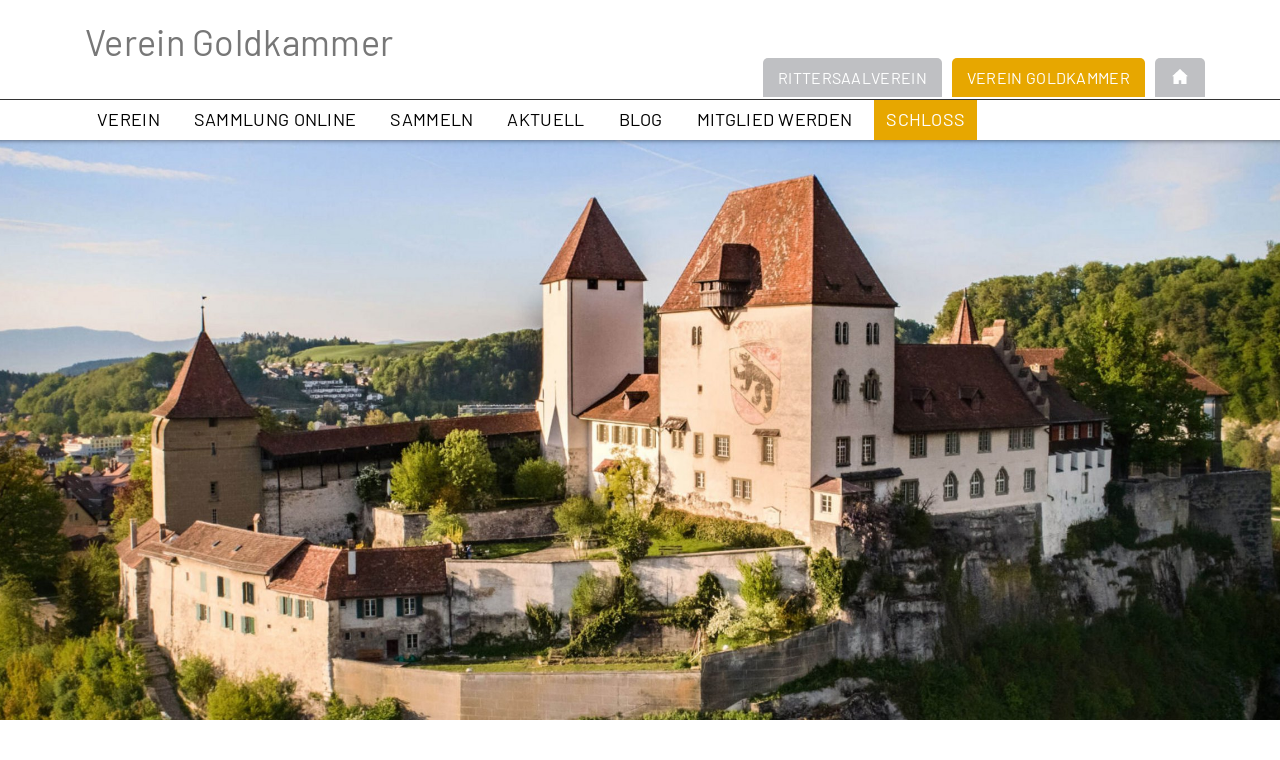

--- FILE ---
content_type: text/html; charset=utf-8
request_url: https://www.goldkammer.ch/schloss
body_size: 6743
content:
<!DOCTYPE html>
<html dir="ltr" lang="de-CH">
<head>

<meta charset="utf-8">
<!-- 
	This website is powered by TYPO3 - inspiring people to share!
	TYPO3 is a free open source Content Management Framework initially created by Kasper Skaarhoj and licensed under GNU/GPL.
	TYPO3 is copyright 1998-2026 of Kasper Skaarhoj. Extensions are copyright of their respective owners.
	Information and contribution at https://typo3.org/
-->



<title>Verein Goldkammer Schweiz: Schloss</title>
<meta name="generator" content="TYPO3 CMS" />
<meta name="viewport" content="width=device-width, initial-scale=1" />
<meta name="twitter:card" content="summary" />

<link rel="stylesheet" type="text/css" href="https://stackpath.bootstrapcdn.com/bootstrap/4.5.2/css/bootstrap.min.css" media="all">
<link rel="stylesheet" type="text/css" href="https://cdn.jsdelivr.net/npm/@splidejs/splide@latest/dist/css/splide-core.min.css" media="all">
<link rel="stylesheet" type="text/css" href="/fileadmin/templates/2021/Vendor/photoswipe/photoswipe.css?1546958633" media="all">
<link rel="stylesheet" type="text/css" href="/fileadmin/templates/2021/Vendor/photoswipe/default-skin/default-skin.css?1546958633" media="all">
<link rel="stylesheet" type="text/css" href="/typo3temp/assets/css/7015c8c4ac.css?1622799505" media="all">
<link rel="stylesheet" type="text/css" href="/fileadmin/templates/2021/Css/largebreakpoints.css?1611825646" media="all">
<link rel="stylesheet" type="text/css" href="/fileadmin/templates/2021/Css/fonts.css?1718719173" media="all">
<link rel="stylesheet" type="text/css" href="/fileadmin/templates/2021/Css/general.css?1718788192" media="all">
<link rel="stylesheet" type="text/css" href="/fileadmin/templates/2021/Css/header.css?1718788205" media="all">
<link rel="stylesheet" type="text/css" href="/fileadmin/templates/2021/Css/menu.css?1622115950" media="all">
<link rel="stylesheet" type="text/css" href="/fileadmin/templates/2021/Css/hamburger.css?1614270078" media="all">
<link rel="stylesheet" type="text/css" href="/fileadmin/templates/2021/Css/content.css?1622730443" media="all">
<link rel="stylesheet" type="text/css" href="/fileadmin/templates/2021/Css/footer.css?1622640059" media="all">
<link rel="stylesheet" type="text/css" href="/fileadmin/templates/2021/Css/slider.css?1622104731" media="all">
<link rel="stylesheet" type="text/css" href="/fileadmin/templates/2021/Css/colors.css?1611763425" media="all">
<link rel="stylesheet" type="text/css" href="/fileadmin/templates/2021/Css/blog.css?1645459020" media="all">
<link rel="stylesheet" type="text/css" href="/fileadmin/templates/2021/Css/gallery.css?1615219801" media="all">
<link rel="stylesheet" type="text/css" href="/fileadmin/templates/2021/Css/goldkammer.css?1615217549" media="all">


<script src="https://code.jquery.com/jquery-3.5.1.min.js" integrity="sha256-9/aliU8dGd2tb6OSsuzixeV4y/faTqgFtohetphbbj0=" crossorigin="anonymous"></script>



<!-- Global site tag (gtag.js) - Google Analytics -->
<script async src="https://www.googletagmanager.com/gtag/js?id=G-H9NWPZSF2G"></script>
<script>
  window.dataLayer = window.dataLayer || [];
  function gtag(){dataLayer.push(arguments);}
  gtag('js', new Date());

  gtag('config', 'G-H9NWPZSF2G');
</script>
<link rel="canonical" href="https://www.goldkammer.ch/schloss"/>
</head>
<body>

	
    
<div class="container-fluid headerfluid">
    <div class="container headercontainer">
        <div class="sitetitle">
            <a href="/">
                
                    Verein Goldkammer
                
            </a>
        </div>
        <div class="meta-wrapper">
            


    
    
        <nav class="row" id="meta-nav">
        
            
            
                
                
                    <div class="col-auto">
                        <a href="https://www.rittersaalverein.ch/" class="" >
                        
                            
                                
                                    Rittersaalverein
                                    
                                
                            
                        </a>
                    </div>
                    
                
                
            
            
                
                
                    <div class="col-auto current">
                        <a href="/" class=" active" >
                        
                            
                                
                                    Verein Goldkammer
                                    
                                
                            
                        </a>
                    </div>
                    
                
                
            
            
                
                
                    <div class="col-auto">
                        <a href="https://www.burgdorfer-schaetze.ch/" class="" >
                        
                            
                                    
                                    <img title="Home" alt="Home" src="/fileadmin/templates/2021/Images/Home.svg" width="27" height="26" />
                                
                                
                            
                        </a>
                    </div>
                    
                
                
            
            
        </nav>
        
    




        </div>
    </div>
</div>

    


    
    
        <div class="container-fluid navigationcontainer d-lg-block d-none">
            <nav class="container" id="main-nav">
                <ul class="nav nav-pills">
                    
                        <li class="nav-item">
                            <a class="nav-link" href="/verein" >
                                Verein
                            </a>
							
                        </li>
                    
                        <li class="nav-item has-child">
                            <a class="nav-link" href="/sammlung-online" >
                                Sammlung online
                            </a>
							
								
    <div class="submenu">
        <ul>
            
                <li class="nav-item">
                    <a class="nav-link" href="/sammlung-online/geologie" >
                        Geologie
                    </a>
                </li>
            
                <li class="nav-item">
                    <a class="nav-link" href="/sammlung-online/element-gold" >
                        Element Gold
                    </a>
                </li>
            
                <li class="nav-item">
                    <a class="nav-link" href="/sammlung-online/goldgewinnung" >
                        Goldgewinnung
                    </a>
                </li>
            
                <li class="nav-item">
                    <a class="nav-link" href="/sammlung-online/meisterschaften" >
                        Meisterschaften
                    </a>
                </li>
            
                <li class="nav-item">
                    <a class="nav-link" href="/sammlung-online/stiche-und-fotos" >
                        Grafiken und Fotos
                    </a>
                </li>
            
                <li class="nav-item">
                    <a class="nav-link" href="/sammlung-online/schmuck-und-vergoldung" >
                        Schmuck und Vergoldung
                    </a>
                </li>
            
                <li class="nav-item">
                    <a class="nav-link" href="/sammlung-online/medaillen-muenzen-und-aktien" >
                        Medaillen, Münzen und Aktien
                    </a>
                </li>
            
                <li class="nav-item">
                    <a class="nav-link" href="/sammlung-online/gold-in-kultur-religion-und-kunst" >
                        Gold in Kultur, Religion und Kunst
                    </a>
                </li>
            
                <li class="nav-item">
                    <a class="nav-link" href="/sammlung-online/gold-im-alltag" >
                        Gold im Alltag
                    </a>
                </li>
            
        </ul>
    </div>

							
                        </li>
                    
                        <li class="nav-item">
                            <a class="nav-link" href="/sammeln" >
                                Sammeln
                            </a>
							
                        </li>
                    
                        <li class="nav-item has-child">
                            <a class="nav-link" href="/aktuell" >
                                Aktuell
                            </a>
							
								
    <div class="submenu">
        <ul>
            
                <li class="nav-item">
                    <a class="nav-link" href="/aktuell/exkursionen" >
                        Aktuelle Anlässe
                    </a>
                </li>
            
                <li class="nav-item">
                    <a class="nav-link" href="/aktuell/vergangene-anlaesse" >
                        Vergangene Anlässe
                    </a>
                </li>
            
                <li class="nav-item">
                    <a class="nav-link" href="/aktuell/vortraege" >
                        Aktuelle Ausstellung
                    </a>
                </li>
            
                <li class="nav-item">
                    <a class="nav-link" href="/aktuell/vergangene-ausstellungen-1" >
                        Vergangene Ausstellungen
                    </a>
                </li>
            
        </ul>
    </div>

							
                        </li>
                    
                        <li class="nav-item">
                            <a class="nav-link" href="/aktuell/blog" >
                                Blog
                            </a>
							
                        </li>
                    
                        <li class="nav-item">
                            <a class="nav-link" href="/mitgliedschaft" >
                                Mitglied werden
                            </a>
							
                        </li>
                    
                        <li class="nav-item active">
                            <a class="nav-link" href="/schloss" >
                                Schloss
                            </a>
							
                        </li>
                    
                </ul>
            </nav>
        </div>

    











    

    <div id="slider-content" >
        
    <div class="splide top-splide oneitem">
	  <div class="splide__arrows">
		<button class="splide__arrow splide__arrow--prev">
			<svg id="Ebene_1" data-name="Ebene 1" xmlns="http://www.w3.org/2000/svg" viewBox="0 0 54 54"><defs><style>.cls-1{fill:#b2b2b2;}.cls-2{fill:#fff;}</style></defs><circle class="cls-1" cx="27" cy="27" r="27"/><polygon class="cls-2" points="30.232 40.768 16.464 27 30.232 13.232 33.768 16.768 23.536 27 33.768 37.232 30.232 40.768"/></svg>
		</button>
		<button class="splide__arrow splide__arrow--next">
			<svg id="Ebene_1" data-name="Ebene 1" xmlns="http://www.w3.org/2000/svg" viewBox="0 0 54 54"><defs><style>.cls-1{fill:#b2b2b2;}.cls-2{fill:#fff;}</style></defs><circle class="cls-1" cx="27" cy="27" r="27"/><polygon class="cls-2" points="30.232 40.768 16.464 27 30.232 13.232 33.768 16.768 23.536 27 33.768 37.232 30.232 40.768"/></svg>
		</button>
	  </div>
	  <div class="splide__track">
		<div class="splide__list">
          
            <div class="splide__slide layout-stretched">
    <img src="/fileadmin/_processed_/a/2/csm_Home_Schloss-Burgdorf_Sommerabend_2750x1160px-2000x859_9ad1f8f857.jpg" width="2500" height="1074" alt="" />
    
    
    
  </div>
          
        </div>
      </div>
    </div>


    </div>

    <div id="main-content">
        <!--TYPO3SEARCH_begin-->
            
    
            
                    
    <div class="container">
                        
                
        
        

                <div id="c385" class="frame frame-default frame-type-header frame-layout-0">
                    
                    
                        



                    
                    
                        

    
        <header>
            
                    



                    

    
            
                

    
            <h2 class="ce-headline-center">
                Auf Sandstein gebaut
            </h2>
        



            
        



                    



                
        </header>
    



                    
                    
                    
                        



                    
                    
                        



                    
                </div>

            
    
            
    </div>
                
        



    
            
                    
    <div class="container">
                        
                
        
        

                <div id="c387" class="frame frame-default frame-type-gridelements_pi1 frame-layout-0">
                    
                    
                        



                    
                    
                        

    



                    
                    

    
    
<div class="row gridelement">
	<div class="col-md-6 col-12">
    
            
                    
    <div class="container">
                        
                
        
        

                <div id="c438" class="frame frame-default frame-type-textmedia frame-layout-0">
                    
                    
                        



                    
                    

    
        

    



    


                    
    
    <div class="ce-textpic ce-center ce-above">
        
            

    <div class="ce-gallery" data-ce-columns="1" data-ce-images="1">
        
            <div class="ce-outer">
                <div class="ce-inner">
        
        
            <div class="ce-row">
                
                    
                        <div class="ce-column">
                            

        
<figure class="image">
    
            
                    
<img class="image-embed-item" src="/fileadmin/_processed_/4/9/csm_Schlossansicht_f0110bad50.jpeg" width="1820" height="1031" loading="lazy" alt="" />


                
        
    
        <figcaption class="image-caption">
            Schloss Burgdorf auf dem durch die Emme von den Flühen abgetrennten Sandsteinsporn. Links die Altstadt und die Stadtkirche auf der Randmoräne des Rhonegletschers. Aquarell von Niklaus Gatschet, 1797.
        </figcaption>
    
</figure>


    


                        </div>
                    
                
            </div>
        
        
                </div>
            </div>
        
    </div>



        

        
                
            

        
    </div>
    
    


                    
                        



                    
                    
                        



                    
                </div>

            
    
            
    </div>
                
        

</div>
	<div class="col-md-6 col-12">
    
            
                    
    <div class="container">
                        
                
        
        

                <div id="c389" class="frame frame-default frame-type-text frame-layout-0">
                    
                    
                        



                    
                    
                        

    



                    
                    

    <p>Auf einem&nbsp;Sandsteinfelsen&nbsp;hoch über der Emme&nbsp;thront das&nbsp;Zähringerschloss. Geformt&nbsp;wurde dieser Fels&nbsp;während und nach der letzten Eiszeit. Damals überdeckte der Rhonegletscher das Mittelland. Sein Südrand schuf in Burgdorf die grosse Randmoräne, auf der heute Oberstadt und Gsteig liegen. Die Emme verlor dadurch ihr dortiges Abflussbett und wurde zu einem Stausee, der bis nach Lützelflüh reichte. Sein Überlauf formte das heutige Trockental nach Wynigen und Langenthal. Die Emme frass sich dabei in den Sandsteinsporn ein und trennte den Schlossberg von den Felswänden der Flühe ab. Der Sandsteinsporn gehört&nbsp;zur Oberen Meeresmolasse und bildete&nbsp;sich vor 22 bis 16 Millionen Jahren. Die typischen Strömungsformen im Sandsteinfelsen deuten auf eine Entstehung, bzw. Ablagerung der Sande in einer küstennahen Landschaft hin.</p>
<p>Die Umbauarbeiten im Schloss zeigten 2018, dass der Schlossfelsen, vermutlich wegen seiner besonderen&nbsp;Lage,&nbsp;bereits in der späten Bronzezeit um 1000 vor Chr.&nbsp;intensiv&nbsp;besiedelt wurde, dies in einer Gegend, die bisher in dieser Frühzeit nicht als bewohnt&nbsp;galt. Eine Kontinuität der Besiedelung auf dem Schlossfelsen ist jedoch nicht nachgewiesen.</p>
<p>Um das Jahr 1200 liess Herzog Berchtold V. von Zähringen eine früher auf dem Molassesporn erbaute Burg durch eine neue&nbsp;ersetzen, die später von den Kyburgern und danach vom&nbsp;Staate&nbsp;Bern, in dessen&nbsp;Besitz das Schloss von&nbsp;1384 bis 2017 war, erweitert wurde.</p>


                    
                        



                    
                    
                        



                    
                </div>

            
    
            
    </div>
                
        

</div>
</div>



                    
                        



                    
                    
                        



                    
                </div>

            
    
            
    </div>
                
        



    
            
                    
    <div class="container">
                        
                
        
        

                <div id="c390" class="frame frame-default frame-type-div frame-layout-0">
                    
                    
                        



                    
                    
                    

    <hr class="ce-div" />


                    
                        



                    
                    
                        



                    
                </div>

            
    
            
    </div>
                
        



    
            
                    
    <div class="container">
                        
                
        
        

                <div id="c198" class="frame frame-default frame-type-text frame-layout-0">
                    
                    
                        



                    
                    
                        

    
        <header>
            
                    



                    

    
            
                

    
            <h2 class="ce-headline-center">
                Die Goldkammer im Schloss
            </h2>
        



            
        



                    



                
        </header>
    



                    
                    

    


                    
                        



                    
                    
                        



                    
                </div>

            
    
            
    </div>
                
        



    
            
                    
    <div class="container">
                        
                
        
        

                <div id="c391" class="frame frame-default frame-type-gridelements_pi1 frame-layout-0">
                    
                    
                        



                    
                    
                        

    



                    
                    

    
    
<div class="row gridelement">
	<div class="col-md-6 col-12">
    
            
                    
    <div class="container">
                        
                
        
        

                <div id="c400" class="frame frame-default frame-type-textmedia frame-layout-0">
                    
                    
                        



                    
                    

    
        

    



    


                    
    
    <div class="ce-textpic ce-center ce-above">
        
            

    <div class="ce-gallery" data-ce-columns="1" data-ce-images="1">
        
            <div class="ce-outer">
                <div class="ce-inner">
        
        
            <div class="ce-row">
                
                    
                        <div class="ce-column">
                            

        
<figure class="image">
    
            
                    
<img class="image-embed-item" src="/fileadmin/_processed_/0/e/csm_DSC_0081_4654cc21d9.jpg" width="1820" height="1022" loading="lazy" alt="" />


                
        
    
        <figcaption class="image-caption">
            Das ehemalige Helvetische Goldmuseum im Untergeschoss des Bergfrieds.
        </figcaption>
    
</figure>


    


                        </div>
                    
                
            </div>
        
        
                </div>
            </div>
        
    </div>



        

        
                
            

        
    </div>
    
    


                    
                        



                    
                    
                        



                    
                </div>

            
    
            
    </div>
                
        

</div>
	<div class="col-md-6 col-12">
    
            
                    
    <div class="container">
                        
                
        
        

                <div id="c393" class="frame frame-default frame-type-text frame-layout-0">
                    
                    
                        



                    
                    
                        

    



                    
                    

    <p>Die Reorganisation der Gerichts- und Justizverwaltung im Kanton Bern Ende der 1990er-Jahre führte dazu, dass das&nbsp;Untergeschoss des Bergfrieds leer wurde. In ihm&nbsp;konnte im Juni 2000 das erste Goldmuseum der Schweiz, das Helvetische Goldmuseum, eröffnet werden.</p>
<p>Der Auszug der kantonalen Verwaltung bis 2012 ermöglichte einen umfassenden Umbau der Schlossanlage und eine Ergänzung mit zusätzlichen neuen Nutzungen wie Jugendherberge, Restaurant und Zeremonienlokal.&nbsp;</p>


                    
                        



                    
                    
                        



                    
                </div>

            
    
            
    </div>
                
        

</div>
</div>



                    
                        



                    
                    
                        



                    
                </div>

            
    
            
    </div>
                
        



    
            
                    
    <div class="container">
                        
                
        
        

                <div id="c195" class="frame frame-default frame-type-div frame-layout-0">
                    
                    
                        



                    
                    
                    

    <hr class="ce-div" />


                    
                        



                    
                    
                        



                    
                </div>

            
    
            
    </div>
                
        



    
            
                    
    <div class="container">
                        
                
        
        

                <div id="c395" class="frame frame-default frame-type-gridelements_pi1 frame-layout-0">
                    
                    
                        



                    
                    
                        

    



                    
                    

    
    
<div class="row gridelement">
	<div class="col-md-6 col-12">
    
            
                    
    <div class="container">
                        
                
        
        

                <div id="c399" class="frame frame-default frame-type-textmedia frame-layout-0">
                    
                    
                        



                    
                    

    
        

    



    


                    
    
    <div class="ce-textpic ce-center ce-above">
        
            

    <div class="ce-gallery" data-ce-columns="1" data-ce-images="1">
        
            <div class="ce-outer">
                <div class="ce-inner">
        
        
            <div class="ce-row">
                
                    
                        <div class="ce-column">
                            

        
<figure class="image">
    
            
                    
<img class="image-embed-item" src="/fileadmin/_processed_/d/1/csm_DSC_0353_6cf2997eae.jpg" width="1820" height="1022" loading="lazy" alt="" />


                
        
    
        <figcaption class="image-caption">
            Die Goldsammlung, untergebracht in neuen Räumen.
        </figcaption>
    
</figure>


    


                        </div>
                    
                
            </div>
        
        
                </div>
            </div>
        
    </div>



        

        
                
            

        
    </div>
    
    


                    
                        



                    
                    
                        



                    
                </div>

            
    
            
    </div>
                
        

</div>
	<div class="col-md-6 col-12">
    
            
                    
    <div class="container">
                        
                
        
        

                <div id="c397" class="frame frame-default frame-type-text frame-layout-0">
                    
                    
                        



                    
                    
                        

    



                    
                    

    <p>Mit der Neugestaltung des Museums erhielten die Goldkammer und&nbsp;auch die anderen zwei Sammlungen zum Teil&nbsp;neue Ausstellungsräume, sogenannte Themenkabinette, die wiederum durch Wunderkammern&nbsp;mit Objekten aus den drei Sammlungen&nbsp;miteinander verbunden sind. Besucherinnen und Besucher finden deshalb auf ihrem&nbsp;Rundgang auch&nbsp;in anderen Bereichen des Museums Goldobjekte.</p>
<p>Die abwechslungsreichen Ausstellungen präsentieren&nbsp;sich nun in über 20 Räumen und auf insgesamt 1500 Quadratmetern Ausstellungsfläche.</p>


                    
                        



                    
                    
                        



                    
                </div>

            
    
            
    </div>
                
        

</div>
</div>



                    
                        



                    
                    
                        



                    
                </div>

            
    
            
    </div>
                
        



    
            
                    
    <div class="container">
                        
                
        
        

                <div id="c394" class="frame frame-default frame-type-div frame-layout-0">
                    
                    
                        



                    
                    
                    

    <hr class="ce-div" />


                    
                        



                    
                    
                        



                    
                </div>

            
    
            
    </div>
                
        



    
            
                    
    <div class="container">
                        
                
        
        

                <div id="c194" class="frame frame-default frame-type-shortcut frame-layout-0">
                    
                    
                        



                    
                    
                    

    
    
            
                    
    <div class="container">
                        
                
        
        

                <div id="c191" class="frame frame-default frame-type-gridelements_pi1 frame-layout-0">
                    
                    
                        



                    
                    
                        

    



                    
                    

    
    
<div class="row gridelement">
	<div class="col-md-8 col-12">
    
            
                    
    <div class="container">
                        
                
        
        

                <div id="c193" class="frame frame-default frame-type-textmedia frame-layout-0">
                    
                    
                        



                    
                    

    
        

    
        <header>
            
                    



                    

    
            <h4 class="">
                Öffnungszeiten:
            </h4>
        



                    



                
        </header>
    



    


                    
    
    <div class="ce-textpic ce-center ce-above">
        
            



        

        
                <div class="ce-bodytext">
                    
                    <p><strong>Museum:</strong>&nbsp;Mo-So 10-18<br> <strong>Restaurant:</strong>&nbsp;Mo-So&nbsp;10-22<br> <strong>Jugendherberge:</strong>&nbsp;Mo-So 7.30-10 / 15-20&nbsp;&nbsp;</p>
                </div>
            

        
    </div>
    
    


                    
                        



                    
                    
                        



                    
                </div>

            
    
            
    </div>
                
        

</div>
	<div class="col-md-4 col-12">
    
            
                    
    <div class="container">
                        
                
        
        

                <div id="c192" class="frame frame-default frame-type-textmedia frame-layout-0">
                    
                    
                        



                    
                    

    
        

    



    


                    
    
    <div class="ce-textpic ce-center ce-above">
        
            



        

        
                <div class="ce-bodytext">
                    
                    <p><strong>Schloss Burgdorf</strong><br> Schlossgässli 1<br> 3400 Burgdorf</p>
<p>Telefon +41 34 426 10 40&nbsp;<br> <a href="http://www.schloss-burgdorf.ch" target="_blank" rel="noreferrer">www.schloss-burgdorf.ch</a><br> <a href="mailto:museum@schloss-burgdorf.ch">museum@schloss-burgdorf.ch</a></p>
                </div>
            

        
    </div>
    
    


                    
                        



                    
                    
                        



                    
                </div>

            
    
            
    </div>
                
        

</div>
</div>



                    
                        



                    
                    
                        



                    
                </div>

            
    
            
    </div>
                
        




                    
                        



                    
                    
                        



                    
                </div>

            
    
            
    </div>
                
        


        <!--TYPO3SEARCH_end-->
    </div>
    


	<footer> 
    <div class="container">
        
                
                        
    
            
                    
    <div class="container">
                        
                
        
        

                <div id="c511" class="frame frame-default frame-type-gridelements_pi1 frame-layout-0">
                    
                    
                        



                    
                    
                        

    



                    
                    

    
    
<div class="row gridelement">
	<div class="col-md-6 col-12">
    
            
                    
    <div class="container">
                        
                
        
        

                <div id="c303" class="frame frame-default frame-type-text frame-layout-0">
                    
                    
                        



                    
                    
                        



                    
                    

    <p>© Verein Goldkammer Burgdorf | <a href="/kontakt">Kontakt</a> | <a href="/impressum">Impressum</a></p>


                    
                        



                    
                    
                        



                    
                </div>

            
    
            
    </div>
                
        

</div>
	<div class="col-md-6 col-12">
    
            
                    
    <div class="container">
                        
                
        
        

                <div id="c512" class="frame frame-default frame-type-textmedia frame-layout-0">
                    
                    
                        



                    
                    

    
        

    
        <header>
            
                    



                    

    
            
                

    
            <h2 class="ce-headline-right">
                Wir danken für die finanzielle Unterstützung
            </h2>
        



            
        



                    



                
        </header>
    



    


                    
    
    <div class="ce-textpic ce-right ce-below">
        

        
                
            

        
            

    <div class="ce-gallery" data-ce-columns="1" data-ce-images="1">
        
        
            <div class="ce-row">
                
                    
                        <div class="ce-column">
                            

        
<figure class="image">
    
            <a href="http://www.ggburgdorf.ch/" target="_blank" rel="noreferrer">
                
<img class="image-embed-item" src="/fileadmin/_processed_/b/6/csm_Logo_GGB_8e8bbc850d.png" width="160" height="80" loading="lazy" alt="" />


            </a>
        
    
</figure>


    


                        </div>
                    
                
            </div>
        
        
    </div>



        
    </div>
    
    


                    
                        



                    
                    
                        



                    
                </div>

            
    
            
    </div>
                
        

</div>
</div>



                    
                        



                    
                    
                        



                    
                </div>

            
    
            
    </div>
                
        


                    
            
    </div>
</footer>
<div id="menu-bar" class="d-lg-none">
    
        


    
    
        <nav id="mobile-nav">
            <ul class="nav nav-pills flex-column">
                
                    <li class="nav-item">
                        <a class="nav-link" href="/verein" >
                            Verein 
                        </a>
                        
                    </li>
                
                    <li class="nav-item">
                        <a class="nav-link has-sub" href="/sammlung-online" >
                            Sammlung online 
                        </a>
                        
                            <a href="#opensub-14" class="opensub"></a>
                            
    <ul class="nav nav-pills mobilesub" id="opensub-14">
        <li class="nav-item">
            <a href="#back" class="nav-link backlink" title="Schritt zurück">
            </a>
        </li>
        
            <li class="nav-item">
                <a class="nav-link" href="/sammlung-online/geologie" >
                    Geologie
                </a>
            </li>
        
            <li class="nav-item">
                <a class="nav-link" href="/sammlung-online/element-gold" >
                    Element Gold
                </a>
            </li>
        
            <li class="nav-item">
                <a class="nav-link" href="/sammlung-online/goldgewinnung" >
                    Goldgewinnung
                </a>
            </li>
        
            <li class="nav-item">
                <a class="nav-link" href="/sammlung-online/meisterschaften" >
                    Meisterschaften
                </a>
            </li>
        
            <li class="nav-item">
                <a class="nav-link" href="/sammlung-online/stiche-und-fotos" >
                    Grafiken und Fotos
                </a>
            </li>
        
            <li class="nav-item">
                <a class="nav-link" href="/sammlung-online/schmuck-und-vergoldung" >
                    Schmuck und Vergoldung
                </a>
            </li>
        
            <li class="nav-item">
                <a class="nav-link" href="/sammlung-online/medaillen-muenzen-und-aktien" >
                    Medaillen, Münzen und Aktien
                </a>
            </li>
        
            <li class="nav-item">
                <a class="nav-link" href="/sammlung-online/gold-in-kultur-religion-und-kunst" >
                    Gold in Kultur, Religion und Kunst
                </a>
            </li>
        
            <li class="nav-item">
                <a class="nav-link" href="/sammlung-online/gold-im-alltag" >
                    Gold im Alltag
                </a>
            </li>
        
    </ul>

                        
                    </li>
                
                    <li class="nav-item">
                        <a class="nav-link" href="/sammeln" >
                            Sammeln 
                        </a>
                        
                    </li>
                
                    <li class="nav-item">
                        <a class="nav-link has-sub" href="/aktuell" >
                            Aktuell 
                        </a>
                        
                            <a href="#opensub-16" class="opensub"></a>
                            
    <ul class="nav nav-pills mobilesub" id="opensub-16">
        <li class="nav-item">
            <a href="#back" class="nav-link backlink" title="Schritt zurück">
            </a>
        </li>
        
            <li class="nav-item">
                <a class="nav-link" href="/aktuell/exkursionen" >
                    Aktuelle Anlässe
                </a>
            </li>
        
            <li class="nav-item">
                <a class="nav-link" href="/aktuell/vergangene-anlaesse" >
                    Vergangene Anlässe
                </a>
            </li>
        
            <li class="nav-item">
                <a class="nav-link" href="/aktuell/vortraege" >
                    Aktuelle Ausstellung
                </a>
            </li>
        
            <li class="nav-item">
                <a class="nav-link" href="/aktuell/vergangene-ausstellungen-1" >
                    Vergangene Ausstellungen
                </a>
            </li>
        
    </ul>

                        
                    </li>
                
                    <li class="nav-item">
                        <a class="nav-link" href="/aktuell/blog" >
                            Blog 
                        </a>
                        
                    </li>
                
                    <li class="nav-item">
                        <a class="nav-link" href="/mitgliedschaft" >
                            Mitglied werden 
                        </a>
                        
                    </li>
                
                    <li class="nav-item active">
                        <a class="nav-link" href="/schloss" >
                            Schloss 
                        </a>
                        
                    </li>
                
            </ul>
        </nav>

    






    
    <div id="hamburger-box">

  


    
    
        <nav class="row" id="meta-nav">
        
            
            
                
                
                    <div class="col-auto">
                        <a href="https://www.rittersaalverein.ch/" class="" >
                        
                            
                                
                                    Rittersaalverein
                                    
                                
                            
                        </a>
                    </div>
                    
                
                
            
            
                
                
                    <div class="col-auto current">
                        <a href="/" class=" active" >
                        
                            
                                
                                    Verein Goldkammer
                                    
                                
                            
                        </a>
                    </div>
                    
                
                
            
            
                
                
                    <div class="col-auto">
                        <a href="https://www.burgdorfer-schaetze.ch/" class="" >
                        
                            
                                    
                                    <img title="Home" alt="Home" src="/fileadmin/templates/2021/Images/Home.svg" width="27" height="26" />
                                
                                
                            
                        </a>
                    </div>
                    
                
                
            
            
        </nav>
        
    





  
    
      <div id="hamburger" class="hamburglar is-closed d-lg-none">

        <div class="burger-icon">
          <div class="burger-container">
            <span class="burger-bun-top"></span>
            <span class="burger-filling"></span>
            <span class="burger-bun-bot"></span>
          </div>
        </div>
        
        <!-- svg ring containter -->
        <div class="burger-ring">
          <svg class="svg-ring">
              <path class="path" fill="none" stroke="rgb(93, 140, 198)" stroke-miterlimit="10" stroke-width="4" d="M 34 2 C 16.3 2 2 16.3 2 34 s 14.3 32 32 32 s 32 -14.3 32 -32 S 51.7 2 34 2" />
          </svg>
        </div>
        <!-- the masked path that animates the fill to the ring -->
        
            <svg width="0" height="0">
           <mask id="mask">
        <path xmlns="http://www.w3.org/2000/svg" fill="none" stroke="#ff0000" stroke-miterlimit="10" stroke-width="4" d="M 34 2 c 11.6 0 21.8 6.2 27.4 15.5 c 2.9 4.8 5 16.5 -9.4 16.5 h -4" />
           </mask>
         </svg>
        <div class="path-burger">
          <div class="animate-path">
            <div class="path-rotation"></div>
          </div>
        </div>
          
      </div>
  
</div>
</div>
<script src="https://cdn.jsdelivr.net/npm/popper.js@1.16.1/dist/umd/popper.min.js" integrity="sha384-9/reFTGAW83EW2RDu2S0VKaIzap3H66lZH81PoYlFhbGU+6BZp6G7niu735Sk7lN" crossorigin="anonymous"></script>
<script src="https://stackpath.bootstrapcdn.com/bootstrap/4.5.2/js/bootstrap.min.js" integrity="sha384-B4gt1jrGC7Jh4AgTPSdUtOBvfO8shuf57BaghqFfPlYxofvL8/KUEfYiJOMMV+rV" crossorigin="anonymous"></script>
<script src="https://cdn.jsdelivr.net/npm/@splidejs/splide@latest/dist/js/splide.min.js" crossorigin="anonymous"></script>
<script src="/fileadmin/templates/2021/Vendor/photoswipe/photoswipe.min.js?1546958633"></script>
<script src="/fileadmin/templates/2021/Vendor/photoswipe/photoswipe-ui-default.min.js?1546958633"></script>
<script src="/fileadmin/templates/2021/JavaScript/slider.js?1612431093"></script>
<script src="/fileadmin/templates/2021/JavaScript/menu.js?1614613551"></script>
<script src="/fileadmin/templates/2021/JavaScript/burger.js?1622116046"></script>
<script src="/fileadmin/templates/2021/JavaScript/header.js?1598454304"></script>
<script src="/fileadmin/templates/2021/JavaScript/initps.js?1613055177"></script>


</body>
</html>
<!-- Cached page generated 18-01-26 00:07. Expires 19-01-26 00:07 -->

--- FILE ---
content_type: text/css; charset=utf-8
request_url: https://www.goldkammer.ch/fileadmin/templates/2021/Css/largebreakpoints.css?1611825646
body_size: 2017
content:
/* BS4 Grid XXL breakpoint */

/* adding col-xxl */
.col-xxl, .col-xxl-1, .col-xxl-2, .col-xxl-3, .col-xxl-4, .col-xxl-5, .col-xxl-6, .col-xxl-7, .col-xxl-8, .col-xxl-9, .col-xxl-10, .col-xxl-11, .col-xxl-12, .col-xxl-auto {position: relative; width: 100%; padding-right: 15px; padding-left: 15px;}

@media (min-width: 1570px){
  /* expanding BS4 max-width */
  .container {max-width: 1540px;}

  /* grid columns xxl */
  .col-xxl {-ms-flex-preferred-size: 0; flex-basis: 0; -webkit-box-flex: 1; -ms-flex-positive: 1; flex-grow: 1; max-width: 100%;}
  .col-xxl-auto {-webkit-box-flex: 0; -ms-flex: 0 0 auto; flex: 0 0 auto; width: auto; max-width: none;}  
  .col-xxl-1 {-webkit-box-flex: 0; -ms-flex: 0 0 8.333333%; flex: 0 0 8.333333%; max-width: 8.333333%;}
  .col-xxl-2 {-webkit-box-flex: 0; -ms-flex: 0 0 16.666667%; flex: 0 0 16.666667%; max-width: 16.666667%;}
  .col-xxl-3 {-webkit-box-flex: 0; -ms-flex: 0 0 25%; flex: 0 0 25%; max-width: 25%;}
  .col-xxl-4 {-webkit-box-flex: 0; -ms-flex: 0 0 33.333333%; flex: 0 0 33.333333%; max-width: 33.333333%;}
  .col-xxl-5 {-webkit-box-flex: 0; -ms-flex: 0 0 41.666667%; flex: 0 0 41.666667%; max-width: 41.666667%;}
  .col-xxl-6 {-webkit-box-flex: 0; -ms-flex: 0 0 50%; flex: 0 0 50%; max-width: 50%;}
  .col-xxl-7 {-webkit-box-flex: 0; -ms-flex: 0 0 58.333333%; flex: 0 0 58.333333%; max-width: 58.333333%;}
  .col-xxl-8 {-webkit-box-flex: 0; -ms-flex: 0 0 66.666667%; flex: 0 0 66.666667%; max-width: 66.666667%;}
  .col-xxl-9 {-webkit-box-flex: 0; -ms-flex: 0 0 75%; flex: 0 0 75%; max-width: 75%;}
  .col-xxl-10 {-webkit-box-flex: 0; -ms-flex: 0 0 16.666667%; flex: 0 0 16.666667%; max-width: 16.666667%;}
  .col-xxl-11 {-webkit-box-flex: 0; -ms-flex: 0 0 16.666667%; flex: 0 0 16.666667%; max-width: 16.666667%;}
  .col-xxl-12 {-webkit-box-flex: 0; -ms-flex: 0 0 16.666667%; flex: 0 0 16.666667%; max-width: 16.666667%;}

  /* order xxl */
  .order-xxl-0 {-webkit-box-ordinal-group: 1; -ms-flex-order: 0; order: 0;}
  .order-xxl-1 {-webkit-box-ordinal-group: 2; -ms-flex-order: 1; order: 1;}
  .order-xxl-2 {-webkit-box-ordinal-group: 3; -ms-flex-order: 2; order: 2;}
  .order-xxl-3 {-webkit-box-ordinal-group: 4; -ms-flex-order: 3; order: 3;}
  .order-xxl-4 {-webkit-box-ordinal-group: 5; -ms-flex-order: 4; order: 4;}
  .order-xxl-5 {-webkit-box-ordinal-group: 6; -ms-flex-order: 5; order: 5;}
  .order-xxl-6 {-webkit-box-ordinal-group: 7; -ms-flex-order: 6; order: 6;}
  .order-xxl-7 {-webkit-box-ordinal-group: 8; -ms-flex-order: 7; order: 7;}
  .order-xxl-8 {-webkit-box-ordinal-group: 9; -ms-flex-order: 8; order: 8;}
  .order-xxl-9 {-webkit-box-ordinal-group: 10; -ms-flex-order: 9; order: 9;}
  .order-xxl-10 {-webkit-box-ordinal-group: 11; -ms-flex-order: 10; order: 10;}
  .order-xxl-11 {-webkit-box-ordinal-group: 12; -ms-flex-order: 11; order: 11;}
  .order-xxl-12 {-webkit-box-ordinal-group: 13; -ms-flex-order: 12; order: 12;}

  /* text-align xxl */
  .text-xxl-center {text-align: center!important;}
  .text-xxl-left {text-align: left!important;}
  .text-xxl-right {text-align: right!important;}  

  /* float xxl */
  .float-xxl-left {float: left!important;}
  .float-xxl-right {float: right!important;}
  .float-xxl-none {float: none!important;}

  /* display xxl */
  .d-xxl-none {display: none!important;}
  .d-xxl-inline {display: inline!important;}
  .d-xxl-inline-block {display: inline-block!important;}
  .d-xxl-block {display: block!important;}
  .d-xxl-table {display: table!important;}
  .d-xxl-table-cell {display: table-cell!important;}
  .d-xxl-table-row {display: table-row!important;}
  .d-xxl-flex {display: flex!important;}
  .d-xxl-inline-flex {display: inline-flex!important;}

  /* offsets xxl */
  .offset-xxl-1 {margin-left: 8.333333%;}
  .offset-xxl-2 {margin-left: 16.666667%;}
  .offset-xxl-3 {margin-left: 25%;}
  .offset-xxl-4 {margin-left: 33.333333%;}
  .offset-xxl-5 {margin-left: 41.666667%;}
  .offset-xxl-6 {margin-left: 50%;}
  .offset-xxl-7 {margin-left: 58.333333%;}
  .offset-xxl-8 {margin-left: 66.666667%;}
  .offset-xxl-9 {margin-left: 75%;}
  .offset-xxl-10 {margin-left: 83.333333%;}
  .offset-xxl-11 {margin-left: 91.666667%;}

  /* spacing xxl */
  .m-xxl-0{margin:0!important}.mt-xxl-0,.my-xxl-0{margin-top:0!important}.mr-xxl-0,.mx-xxl-0{margin-right:0!important}.mb-xxl-0,.my-xxl-0{margin-bottom:0!important}.ml-xxl-0,.mx-xxl-0{margin-left:0!important}.m-xxl-1{margin:.25rem!important}.mt-xxl-1,.my-xxl-1{margin-top:.25rem!important}.mr-xxl-1,.mx-xxl-1{margin-right:.25rem!important}.mb-xxl-1,.my-xxl-1{margin-bottom:.25rem!important}.ml-xxl-1,.mx-xxl-1{margin-left:.25rem!important}.m-xxl-2{margin:.5rem!important}.mt-xxl-2,.my-xxl-2{margin-top:.5rem!important}.mr-xxl-2,.mx-xxl-2{margin-right:.5rem!important}.mb-xxl-2,.my-xxl-2{margin-bottom:.5rem!important}.ml-xxl-2,.mx-xxl-2{margin-left:.5rem!important}.m-xxl-3{margin:1rem!important}.mt-xxl-3,.my-xxl-3{margin-top:1rem!important}.mr-xxl-3,.mx-xxl-3{margin-right:1rem!important}.mb-xxl-3,.my-xxl-3{margin-bottom:1rem!important}.ml-xxl-3,.mx-xxl-3{margin-left:1rem!important}.m-xxl-4{margin:1.5rem!important}.mt-xxl-4,.my-xxl-4{margin-top:1.5rem!important}.mr-xxl-4,.mx-xxl-4{margin-right:1.5rem!important}.mb-xxl-4,.my-xxl-4{margin-bottom:1.5rem!important}.ml-xxl-4,.mx-xxl-4{margin-left:1.5rem!important}.m-xxl-5{margin:3rem!important}.mt-xxl-5,.my-xxl-5{margin-top:3rem!important}.mr-xxl-5,.mx-xxl-5{margin-right:3rem!important}.mb-xxl-5,.my-xxl-5{margin-bottom:3rem!important}.ml-xxl-5,.mx-xxl-5{margin-left:3rem!important}
  .p-xxl-0{padding:0!important}.pt-xxl-0,.py-xxl-0{padding-top:0!important}.pr-xxl-0,.px-xxl-0{padding-right:0!important}.pb-xxl-0,.py-xxl-0{padding-bottom:0!important}.pl-xxl-0,.px-xxl-0{padding-left:0!important}.p-xxl-1{padding:.25rem!important}.pt-xxl-1,.py-xxl-1{padding-top:.25rem!important}.pr-xxl-1,.px-xxl-1{padding-right:.25rem!important}.pb-xxl-1,.py-xxl-1{padding-bottom:.25rem!important}.pl-xxl-1,.px-xxl-1{padding-left:.25rem!important}.p-xxl-2{padding:.5rem!important}.pt-xxl-2,.py-xxl-2{padding-top:.5rem!important}.pr-xxl-2,.px-xxl-2{padding-right:.5rem!important}.pb-xxl-2,.py-xxl-2{padding-bottom:.5rem!important}.pl-xxl-2,.px-xxl-2{padding-left:.5rem!important}.p-xxl-3{padding:1rem!important}.pt-xxl-3,.py-xxl-3{padding-top:1rem!important}.pr-xxl-3,.px-xxl-3{padding-right:1rem!important}.pb-xxl-3,.py-xxl-3{padding-bottom:1rem!important}.pl-xxl-3,.px-xxl-3{padding-left:1rem!important}.p-xxl-4{padding:1.5rem!important}.pt-xxl-4,.py-xxl-4{padding-top:1.5rem!important}.pr-xxl-4,.px-xxl-4{padding-right:1.5rem!important}.pb-xxl-4,.py-xxl-4{padding-bottom:1.5rem!important}.pl-xxl-4,.px-xxl-4{padding-left:1.5rem!important}.p-xxl-5{padding:3rem!important}.pt-xxl-5,.py-xxl-5{padding-top:3rem!important}.pr-xxl-5,.px-xxl-5{padding-right:3rem!important}.pb-xxl-5,.py-xxl-5{padding-bottom:3rem!important}.pl-xxl-5,.px-xxl-5{padding-left:3rem!important}
  .m-xxl-auto{margin:auto!important}.mt-xxl-auto,.my-xxl-auto{margin-top:auto!important}.mr-xxl-auto,.mx-xxl-auto{margin-right:auto!important}.mb-xxl-auto,.my-xxl-auto{margin-bottom:auto!important}.ml-xxl-auto,.mx-xxl-auto{margin-left:auto!important}

}


/* BS4 Grid XXXL breakpoint */

/* adding col-xxl */
.col-xxxl, .col-xxxl-1, .col-xxxl-2, .col-xxxl-3, .col-xxxl-4, .col-xxxl-5, .col-xxxl-6, .col-xxxl-7, .col-xxxl-8, .col-xxxl-9, .col-xxxl-10, .col-xxxl-11, .col-xxxl-12, .col-xxxl-auto {position: relative; width: 100%; padding-right: 15px; padding-left: 15px;}

@media (min-width: 1820px){
  /* expanding BS4 max-width */
  .container {max-width: 1820px;}

  /* grid columns xxxl */
  .col-xxxl {-ms-flex-preferred-size: 0; flex-basis: 0; -webkit-box-flex: 1; -ms-flex-positive: 1; flex-grow: 1; max-width: 100%;}
  .col-xxxl-auto {-webkit-box-flex: 0; -ms-flex: 0 0 auto; flex: 0 0 auto; width: auto; max-width: none;}  
  .col-xxxl-1 {-webkit-box-flex: 0; -ms-flex: 0 0 8.333333%; flex: 0 0 8.333333%; max-width: 8.333333%;}
  .col-xxxl-2 {-webkit-box-flex: 0; -ms-flex: 0 0 16.666667%; flex: 0 0 16.666667%; max-width: 16.666667%;}
  .col-xxxl-3 {-webkit-box-flex: 0; -ms-flex: 0 0 25%; flex: 0 0 25%; max-width: 25%;}
  .col-xxxl-4 {-webkit-box-flex: 0; -ms-flex: 0 0 33.333333%; flex: 0 0 33.333333%; max-width: 33.333333%;}
  .col-xxxl-5 {-webkit-box-flex: 0; -ms-flex: 0 0 41.666667%; flex: 0 0 41.666667%; max-width: 41.666667%;}
  .col-xxxl-6 {-webkit-box-flex: 0; -ms-flex: 0 0 50%; flex: 0 0 50%; max-width: 50%;}
  .col-xxxl-7 {-webkit-box-flex: 0; -ms-flex: 0 0 58.333333%; flex: 0 0 58.333333%; max-width: 58.333333%;}
  .col-xxxl-8 {-webkit-box-flex: 0; -ms-flex: 0 0 66.666667%; flex: 0 0 66.666667%; max-width: 66.666667%;}
  .col-xxxl-9 {-webkit-box-flex: 0; -ms-flex: 0 0 75%; flex: 0 0 75%; max-width: 75%;}
  .col-xxxl-10 {-webkit-box-flex: 0; -ms-flex: 0 0 16.666667%; flex: 0 0 16.666667%; max-width: 16.666667%;}
  .col-xxxl-11 {-webkit-box-flex: 0; -ms-flex: 0 0 16.666667%; flex: 0 0 16.666667%; max-width: 16.666667%;}
  .col-xxxl-12 {-webkit-box-flex: 0; -ms-flex: 0 0 16.666667%; flex: 0 0 16.666667%; max-width: 16.666667%;}

  /* order xxxl */
  .order-xxxl-0 {-webkit-box-ordinal-group: 1; -ms-flex-order: 0; order: 0;}
  .order-xxxl-1 {-webkit-box-ordinal-group: 2; -ms-flex-order: 1; order: 1;}
  .order-xxxl-2 {-webkit-box-ordinal-group: 3; -ms-flex-order: 2; order: 2;}
  .order-xxxl-3 {-webkit-box-ordinal-group: 4; -ms-flex-order: 3; order: 3;}
  .order-xxxl-4 {-webkit-box-ordinal-group: 5; -ms-flex-order: 4; order: 4;}
  .order-xxxl-5 {-webkit-box-ordinal-group: 6; -ms-flex-order: 5; order: 5;}
  .order-xxxl-6 {-webkit-box-ordinal-group: 7; -ms-flex-order: 6; order: 6;}
  .order-xxxl-7 {-webkit-box-ordinal-group: 8; -ms-flex-order: 7; order: 7;}
  .order-xxxl-8 {-webkit-box-ordinal-group: 9; -ms-flex-order: 8; order: 8;}
  .order-xxxl-9 {-webkit-box-ordinal-group: 10; -ms-flex-order: 9; order: 9;}
  .order-xxxl-10 {-webkit-box-ordinal-group: 11; -ms-flex-order: 10; order: 10;}
  .order-xxxl-11 {-webkit-box-ordinal-group: 12; -ms-flex-order: 11; order: 11;}
  .order-xxxl-12 {-webkit-box-ordinal-group: 13; -ms-flex-order: 12; order: 12;}

  /* text-align xxxl */
  .text-xxxl-center {text-align: center!important;}
  .text-xxxl-left {text-align: left!important;}
  .text-xxxl-right {text-align: right!important;}  

  /* float xxxl */
  .float-xxxl-left {float: left!important;}
  .float-xxxl-right {float: right!important;}
  .float-xxxl-none {float: none!important;}

  /* display xxxl */
  .d-xxxl-none {display: none!important;}
  .d-xxxl-inline {display: inline!important;}
  .d-xxxl-inline-block {display: inline-block!important;}
  .d-xxxl-block {display: block!important;}
  .d-xxxl-table {display: table!important;}
  .d-xxxl-table-cell {display: table-cell!important;}
  .d-xxxl-table-row {display: table-row!important;}
  .d-xxxl-flex {display: flex!important;}
  .d-xxxl-inline-flex {display: inline-flex!important;}

  /* offsets xxxl */
  .offset-xxxl-1 {margin-left: 8.333333%;}
  .offset-xxxl-2 {margin-left: 16.666667%;}
  .offset-xxxl-3 {margin-left: 25%;}
  .offset-xxxl-4 {margin-left: 33.333333%;}
  .offset-xxxl-5 {margin-left: 41.666667%;}
  .offset-xxxl-6 {margin-left: 50%;}
  .offset-xxxl-7 {margin-left: 58.333333%;}
  .offset-xxxl-8 {margin-left: 66.666667%;}
  .offset-xxxl-9 {margin-left: 75%;}
  .offset-xxxl-10 {margin-left: 83.333333%;}
  .offset-xxxl-11 {margin-left: 91.666667%;}

  /* spacing xxxl */
  .m-xxxl-0{margin:0!important}.mt-xxxl-0,.my-xxxl-0{margin-top:0!important}.mr-xxxl-0,.mx-xxxl-0{margin-right:0!important}.mb-xxxl-0,.my-xxxl-0{margin-bottom:0!important}.ml-xxxl-0,.mx-xxxl-0{margin-left:0!important}.m-xxxl-1{margin:.25rem!important}.mt-xxxl-1,.my-xxxl-1{margin-top:.25rem!important}.mr-xxxl-1,.mx-xxxl-1{margin-right:.25rem!important}.mb-xxxl-1,.my-xxxl-1{margin-bottom:.25rem!important}.ml-xxxl-1,.mx-xxxl-1{margin-left:.25rem!important}.m-xxxl-2{margin:.5rem!important}.mt-xxxl-2,.my-xxxl-2{margin-top:.5rem!important}.mr-xxxl-2,.mx-xxxl-2{margin-right:.5rem!important}.mb-xxxl-2,.my-xxxl-2{margin-bottom:.5rem!important}.ml-xxxl-2,.mx-xxxl-2{margin-left:.5rem!important}.m-xxxl-3{margin:1rem!important}.mt-xxxl-3,.my-xxxl-3{margin-top:1rem!important}.mr-xxxl-3,.mx-xxxl-3{margin-right:1rem!important}.mb-xxxl-3,.my-xxxl-3{margin-bottom:1rem!important}.ml-xxxl-3,.mx-xxxl-3{margin-left:1rem!important}.m-xxxl-4{margin:1.5rem!important}.mt-xxxl-4,.my-xxxl-4{margin-top:1.5rem!important}.mr-xxxl-4,.mx-xxxl-4{margin-right:1.5rem!important}.mb-xxxl-4,.my-xxxl-4{margin-bottom:1.5rem!important}.ml-xxxl-4,.mx-xxxl-4{margin-left:1.5rem!important}.m-xxxl-5{margin:3rem!important}.mt-xxxl-5,.my-xxxl-5{margin-top:3rem!important}.mr-xxxl-5,.mx-xxxl-5{margin-right:3rem!important}.mb-xxxl-5,.my-xxxl-5{margin-bottom:3rem!important}.ml-xxxl-5,.mx-xxxl-5{margin-left:3rem!important}
  .p-xxxl-0{padding:0!important}.pt-xxxl-0,.py-xxxl-0{padding-top:0!important}.pr-xxxl-0,.px-xxxl-0{padding-right:0!important}.pb-xxxl-0,.py-xxxl-0{padding-bottom:0!important}.pl-xxxl-0,.px-xxxl-0{padding-left:0!important}.p-xxxl-1{padding:.25rem!important}.pt-xxxl-1,.py-xxxl-1{padding-top:.25rem!important}.pr-xxxl-1,.px-xxxl-1{padding-right:.25rem!important}.pb-xxxl-1,.py-xxxl-1{padding-bottom:.25rem!important}.pl-xxxl-1,.px-xxxl-1{padding-left:.25rem!important}.p-xxxl-2{padding:.5rem!important}.pt-xxxl-2,.py-xxxl-2{padding-top:.5rem!important}.pr-xxxl-2,.px-xxxl-2{padding-right:.5rem!important}.pb-xxxl-2,.py-xxxl-2{padding-bottom:.5rem!important}.pl-xxxl-2,.px-xxxl-2{padding-left:.5rem!important}.p-xxxl-3{padding:1rem!important}.pt-xxxl-3,.py-xxxl-3{padding-top:1rem!important}.pr-xxxl-3,.px-xxxl-3{padding-right:1rem!important}.pb-xxxl-3,.py-xxxl-3{padding-bottom:1rem!important}.pl-xxxl-3,.px-xxxl-3{padding-left:1rem!important}.p-xxxl-4{padding:1.5rem!important}.pt-xxxl-4,.py-xxxl-4{padding-top:1.5rem!important}.pr-xxxl-4,.px-xxxl-4{padding-right:1.5rem!important}.pb-xxxl-4,.py-xxxl-4{padding-bottom:1.5rem!important}.pl-xxxl-4,.px-xxxl-4{padding-left:1.5rem!important}.p-xxxl-5{padding:3rem!important}.pt-xxxl-5,.py-xxxl-5{padding-top:3rem!important}.pr-xxxl-5,.px-xxxl-5{padding-right:3rem!important}.pb-xxxl-5,.py-xxxl-5{padding-bottom:3rem!important}.pl-xxxl-5,.px-xxxl-5{padding-left:3rem!important}
  .m-xxxl-auto{margin:auto!important}.mt-xxxl-auto,.my-xxxl-auto{margin-top:auto!important}.mr-xxxl-auto,.mx-xxxl-auto{margin-right:auto!important}.mb-xxxl-auto,.my-xxxl-auto{margin-bottom:auto!important}.ml-xxxl-auto,.mx-xxxl-auto{margin-left:auto!important}

}

--- FILE ---
content_type: text/css; charset=utf-8
request_url: https://www.goldkammer.ch/fileadmin/templates/2021/Css/fonts.css?1718719173
body_size: 275
content:
@font-face {
  font-family: 'Barlow';
  font-style: italic;
  font-weight: 100;
  font-display: swap;
  src: url(../Fonts/Barlow/Barlow-ThinItalic.ttf) format('truetype');
}
@font-face {
  font-family: 'Barlow';
  font-style: italic;
  font-weight: 200;
  font-display: swap;
  src: url(../Fonts/Barlow/Barlow-ExtraLightItalic.ttf) format('truetype');
}
@font-face {
  font-family: 'Barlow';
  font-style: italic;
  font-weight: 300;
  font-display: swap;
  src: url(../Fonts/Barlow/Barlow-LightItalic.ttf) format('truetype');
}
@font-face {
  font-family: 'Barlow';
  font-style: italic;
  font-weight: 400;
  font-display: swap;
  src: url(../Fonts/Barlow/Barlow-Italic.ttf) format('truetype');
}
@font-face {
  font-family: 'Barlow';
  font-style: italic;
  font-weight: 500;
  font-display: swap;
  src: url(../Fonts/Barlow/Barlow-MediumItalic.ttf) format('truetype');
}
@font-face {
  font-family: 'Barlow';
  font-style: italic;
  font-weight: 600;
  font-display: swap;
  src: url(../Fonts/Barlow/Barlow-SemiBoldItalic.ttf) format('truetype');
}
@font-face {
  font-family: 'Barlow';
  font-style: italic;
  font-weight: 700;
  font-display: swap;
  src: url(../Fonts/Barlow/Barlow-BoldItalic.ttf) format('truetype');
}
@font-face {
  font-family: 'Barlow';
  font-style: italic;
  font-weight: 800;
  font-display: swap;
  src: url(../Fonts/Barlow/Barlow-ExtraBoldItalic.ttf) format('truetype');
}
@font-face {
  font-family: 'Barlow';
  font-style: italic;
  font-weight: 900;
  font-display: swap;
  src: url(../Fonts/Barlow/Barlow-BlackItalic.ttf) format('truetype');
}
@font-face {
  font-family: 'Barlow';
  font-style: normal;
  font-weight: 100;
  font-display: swap;
  src: url(../Fonts/Barlow/Barlow-Thin.ttf) format('truetype');
}
@font-face {
  font-family: 'Barlow';
  font-style: normal;
  font-weight: 200;
  font-display: swap;
  src: url(../Fonts/Barlow/Barlow-ExtraLight.ttf) format('truetype');
}
@font-face {
  font-family: 'Barlow';
  font-style: normal;
  font-weight: 300;
  font-display: swap;
  src: url(../Fonts/Barlow/Barlow-Light.ttf) format('truetype');
}
@font-face {
  font-family: 'Barlow';
  font-style: normal;
  font-weight: 400;
  font-display: swap;
  src: url(../Fonts/Barlow/Barlow-Regular.ttf) format('truetype');
}
@font-face {
  font-family: 'Barlow';
  font-style: normal;
  font-weight: 500;
  font-display: swap;
  src: url(../Fonts/Barlow/Barlow-Medium.ttf) format('truetype');
}
@font-face {
  font-family: 'Barlow';
  font-style: normal;
  font-weight: 600;
  font-display: swap;
  src: url(../Fonts/Barlow/Barlow-SemiBold.ttf) format('truetype');
}
@font-face {
  font-family: 'Barlow';
  font-style: normal;
  font-weight: 700;
  font-display: swap;
  src: url(../Fonts/Barlow/Barlow-Bold.ttf) format('truetype');
}
@font-face {
  font-family: 'Barlow';
  font-style: normal;
  font-weight: 800;
  font-display: swap;
  src: url(../Fonts/Barlow/Barlow-ExtraBold.ttf) format('truetype');
}
@font-face {
  font-family: 'Barlow';
  font-style: normal;
  font-weight: 900;
  font-display: swap;
  src: url(../Fonts/Barlow/Barlow-BlackItalic.ttf) format('truetype');
}


--- FILE ---
content_type: text/css; charset=utf-8
request_url: https://www.goldkammer.ch/fileadmin/templates/2021/Css/general.css?1718788192
body_size: 1017
content:
html {
  scroll-behavior: smooth;
}

html, body {
    font-family:'Barlow', sans-serif;
    font-size: 20px;
		font-weight: 400;
		letter-spacing: 0.3px;
    color: rgb(0, 0, 0);
     font-smooth: always;
    -webkit-font-smoothing: antialiased;
    -moz-osx-font-smoothing: grayscale;
}
body {
	min-height: -webkit-fill-available;
}

a:hover,
a {
    color: #3973b9;
}

img:not([src$=".svg"]) {
    width: 100%;
    height: auto;
}

h1 {
    font-size: 28px;
    margin-bottom: 40px;
}
h2 {
    color: #3973b9;
    font-size: 52px;
    margin-bottom: 20px;
  	font-weight: 800;
}
h3 {
    font-size: 20px;
    margin-bottom: 15px;
}
h4 {
    font-size: 28px;
    margin-bottom: 10px;
}

p {
  	line-height: 1.5;
}

ul {
    padding-left: 1.25em;
}
#collapse ul {
    margin-bottom: 0px;
}
ol {
    padding-left: 1.25em;
}

li {
  	line-height: 1.5;
    padding-bottom: 7px;
}

#main-nav {
    font-size: 16px;
}
@media (min-width: 1200px) {
    #main-nav {
        font-size: 18px;
    }
}

#meta-nav,
#main-nav {
    text-transform: uppercase;
}

#meta-nav {
    font-size: 16px;
}

.card {
    border-radius: 6px;
}
.btn {
    border-radius: 6px;
    font-size: 16px;
    font-weight: 600;
  	padding: .4rem 1rem;
}
.btn-primary {
    color: rgb(255, 255, 255);
    background-color: #3973b9;
    border-color: #3973b9;
}
.btn-primary:hover,
.btn-primary:focus,
.btn-primary:not(:disabled):not(.disabled):active {
    background-color: #466890;
    border-color: #466890;
}
.btn-primary:focus,
.btn-primary:not(:disabled):not(.disabled):active:focus {
    outline: 0;
    box-shadow: 0 0 0 4px rgba(70, 104, 144,.5);
}

#main-content .frame-layout-1 .btn-primary {
    color: rgb(93, 140, 198);
    background-color: rgb(255, 255, 255);
    border-color: rgb(255, 255, 255);
}
#main-content .frame-layout-1 .btn-primary:hover,
#main-content .frame-layout-1 .btn-primary:focus,
#main-content .frame-layout-1 .btn-primary:not(:disabled):not(.disabled):active {
    background-color: rgb(240, 240, 240);
    border-color: rgb(240, 240, 240);
}
#main-content .frame-layout-1 .btn-primary:focus,
#main-content .frame-layout-1 .btn-primary:not(:disabled):not(.disabled):active:focus {
    outline: 0;
    box-shadow: 0 0 0 4px rgba(255, 255, 255,.5);
}

hr {
    margin-top: 1.5rem;
    margin-bottom: 2.5rem;
    border: 0;
        border-top-color: currentcolor;
        border-top-style: none;
        border-top-width: 0px;
    border-top: 1px solid rgba(0,0,0,.1);
}

.form-check {
    position: relative;
    display: block;
  	padding-left: 0rem;
}

input[type="checkbox"], input[type="radio"] {
    box-sizing: border-box;
    padding: 0;
    margin-right: 5px;
}

.row {
    margin-top: 1.5rem;
}
.frame-type-form_formframework .row {
    margin-top: 0rem;
}
.frame-type-form_formframework fieldset {
    margin-bottom: 0rem;
}
.frame-type-form_formframework fieldset>legend {
    font-size: 1rem;
    font-weight: 700;
    margin-bottom: 0rem;
    margin-top: 1rem;
}
.gridelement.wline>.col-lg-4 {
    border-bottom: 1px solid rgba(0,0,0,.1);
    margin-bottom: 20px;
    padding-bottom: 20px;
}
@media (min-width: 992px) {
    .gridelement.wline>.col-lg-4 {
        border-bottom: none;
        border-right: 1px solid rgba(0,0,0,.1);
        margin-bottom: 0px;
        padding-bottom: 0px;
    }
}

--- FILE ---
content_type: text/css; charset=utf-8
request_url: https://www.goldkammer.ch/fileadmin/templates/2021/Css/header.css?1718788205
body_size: 410
content:
.headerfluid {
    background-color: rgb(255,255,255);
    border-bottom: 1px solid rgb(0,0,0,0.8);
    height: 60px;
    left: 0px;
    position: fixed;
    right: 0px;
    top: 0px;
    z-index: 15;
}
.headerfluid.nomenu {
    box-shadow: 0px -5px 5px 5px rgba(0,0,0,0.6);
}
.headerfluid .headercontainer {
    position: relative;
  	margin-top: 5px;
}
.headerfluid .sitetitle a {
    font-size: 36px;
    color: #777777;
}
.headerfluid .sitetitle a:hover {
    text-decoration: none;
}
.headerfluid .meta-wrapper {
    display: inline-block;
    height: 30px;
    margin-left: 10px;
    position: absolute;
    top: 15px;
}
.headerfluid .meta-wrapper {
    right: 0px;
}
@media (min-width: 380px) {
    .headerfluid .meta-wrapper {
        right: 0px;
    }
}
@media (min-width: 576px) {
    .headerfluid .meta-wrapper {
        margin-left: 30px;
    }
}
@media (min-width: 768px) {
    .headerfluid {
        height: 90px;
    }
    .headerfluid .headercontainer {
        margin-top: 15px;
    }
    .headerfluid .meta-wrapper {
        top: 43px;
    }
}
@media (min-width: 992px) {
    .headerfluid {
        height: 100px;
    }
    .headerfluid .meta-wrapper {
        top: 38px;
    }
}

--- FILE ---
content_type: text/css; charset=utf-8
request_url: https://www.goldkammer.ch/fileadmin/templates/2021/Css/menu.css?1622115950
body_size: 1629
content:

/* MAIN NAVIGATION */
.navigationcontainer {
    background-color: rgba(255,255,255,1);
    box-shadow: 0px -5px 5px 5px rgba(0,0,0,0.6);
    height: 40px;
    left: 0px;
    position: fixed;
    top: 100px;
    right: 0px;
    z-index: 11;
}
#main-nav>.nav-pills>.nav-item.active>.nav-link,
#main-nav>.nav-pills>.nav-item:hover>.nav-link {
    color: #fff;
    background-color: #3973b9;
}
#main-nav .nav-pills .nav-link {
    background-color: rgb(255,255,255);
    border-radius: 0px;
    color: #000;
    margin-right: 10px;
    padding: 7px 10px 7px;
}
#main-nav .nav-item .submenu {
    background-color: rgba(255, 255, 255, 0.9);
    box-shadow: 0px 2px 8px -4px rgba(0, 0, 0, 0.6);
    display: none;
    position:absolute;
}
#main-nav .nav-item:hover .submenu,
#main-nav .nav-item.touched .submenu {
    display: block;
}
#main-nav .nav-item .submenu>ul {
    list-style: none;
    padding: 0px;
    margin: 0px;
}
#main-nav .nav-item .submenu>ul .nav-item {
    padding: 0px 0px 0px 0px;
}
#main-nav .nav-item .submenu>ul .nav-link {
    background-color: transparent;
    color: #000;
    margin:0px;
    padding: 6px 10px 6px;
}
#main-nav .nav-item .submenu>ul .nav-item.active>.nav-link,
#main-nav .nav-item .submenu>ul .nav-item:hover>.nav-link {
    background-color: rgba(57, 115, 185, 0.2);
}
@media (min-width: 1200px) {
    #main-nav .nav-pills .nav-link {
        padding: 6px 12px 7px;
    }
    #main-nav .nav-item .submenu>ul .nav-link {
        padding: 5px 12px 5px;
    }
}


/* MOBILEBAR NAVIGATION */
#menu-bar {
    bottom: 0px;
    box-shadow: 0px 5px 5px 5px rgba(0,0,0,0.6);
    max-height: 55px;
    left: 0px;
    position: fixed;
    right: 0px;
    transition: max-height 400ms ease-in-out;
    z-index: 10;
}
#menu-bar.open {
    max-height: calc(100vh - 60px);
}
#mobile-nav {
    background-color: rgba(57, 115, 185, 0.8);
    bottom: 55px;
    left: 0px;
    overflow: hidden;
    position: absolute;
    right: 0px;
    top: 0px;
    transition: top 400ms ease-in-out;
}
#menu-bar.open #mobile-nav {
    overflow-y: scroll;
    top: calc(115px - 100vh);
}
#mobile-nav .nav-pills {
    padding: 30px 0px;
}
#mobile-nav .nav-pills .nav-pills {
    background-color: rgba(57, 115, 185, 1);
    bottom: 55px;
    display: block;
    left: 100vw;
    margin: 0px;
    max-height: calc(100vh - 60px);
    overflow: scroll;
    position: fixed;
    transition: left 600ms ease-in-out;
    top: 60px;
    width: 100vw;
    z-index: 999;
}
#menu-bar.open #mobile-nav .nav-pills .nav-pills.slidein {
    left: 0px;
}
#mobile-nav .nav-pills .nav-link.touchedonce + .nav-pills {
    max-height: 1150px;
    padding: 10px 0px;
}
#mobile-nav .nav-pills .nav-item {
    background-color: rgb(57, 115, 185);
    border-bottom: 1px solid rgb(255,255,255);
    padding: 0px;
    position: relative;
}
#mobile-nav .nav-pills .nav-item:first-child {
    border-top: 1px solid rgb(255,255,255);
}
#mobile-nav .nav-pills .nav-item .nav-link {
    color: #fff;
    padding: 6px 10px;
}
#mobile-nav .nav-pills .nav-pills .nav-item .nav-link {
    color: #fff;
    padding: 4px 10px;
}
#mobile-nav .nav-pills .nav-item .nav-link.backlink {    background-image: url(/fileadmin/templates/2021/Images/arrow_left.svg);
    background-repeat: no-repeat;
    background-position: 11px 50%;
    background-size: 25px;
    height: 38px;
    width: 100%;
}
#mobile-nav .nav-pills .nav-item:first-child {
    margin-top: 0px;
}
#mobile-nav .nav-pills .nav-item.active {
    background-color: rgb(48, 82, 123);
}

#mobile-nav .nav-pills .nav-item .nav-link.has-sub {
    background-image: url('/fileadmin/templates/2021/Images/arrow_right.svg');
    background-repeat: no-repeat;
    background-position: calc(100% - 11px) 50%;
    background-size: 25px;
    padding-right: 80px;
}

#mobile-nav .nav-pills .nav-item .nav-link.has-sub+a.opensub {   
    height: 42px;
    position: absolute;
    right: 0px;
    top: 0px;
    width: 80px;
}
@media (min-width: 768px) {
    #menu-bar.open #mobile-nav {
        top: calc(145px - 100vh);
    }
    #mobile-nav .nav-pills .nav-pills {
        top: 90px;
    }
}

/* META NAVIGATION */
#menu-bar #meta-nav {    
    position: absolute;
    left: 0px;
    right: 50px;
}
#menu-bar #meta-nav img { 
    filter: brightness(0);
}
#menu-bar #meta-nav.nomenu>div.col-auto:nth-child(1)>a {
    color: #3973b9;
}
#menu-bar #meta-nav.nomenu>div.col-auto:nth-child(1)>a:hover {
    color: #466890;
}
#menu-bar #meta-nav.nomenu>div.col-auto:nth-child(2)>a {
    color: #e7a700;
}
#menu-bar #meta-nav.nomenu>div.col-auto:nth-child(2)>a:hover {
    color: #9e7813;
}
#menu-bar #meta-nav>div.col-auto:nth-child(2)>a {
    color: #e7a700;
}
#menu-bar #meta-nav>div.col-auto.current {
    display: none;
}
.headercontainer>.meta-wrapper {
    display: none;
}
#meta-nav {
    margin-left: 0px;
    margin-right: 0px;
    margin-top: 13px;
}
#menu-bar #meta-nav {
    margin-top: 9px;
}
#meta-nav>div.col-auto {
    padding: 0px 5px;
}
#meta-nav img {
    height: 15px;
    vertical-align: baseline;
    width: 20px;  
}
#meta-nav>div.col-auto>a {
    padding: 10px 15px 10px 15px;
}
    
@media (min-width: 992px) {
    .headercontainer>.meta-wrapper {
        display: inline-block;
    }
    #meta-nav>div.col-auto {
        padding: 0px 5px;
    }
    #meta-nav>div.col-auto>a {
        background-color: #bfc0c3;
        border-top-left-radius: 5px;
        border-top-right-radius: 5px;
        color: #ffffff;
        transition: background-color 500ms ease-in-out;
    }
    #meta-nav>div.col-auto>a:hover {
        background-color: #777777;
        text-decoration: none;
    }
    #meta-nav>div.col-auto>a.active {
        background-color: #3973b9;
    }
    #meta-nav>div.col-auto>a.active:hover {
        background-color: #466890;
    }
    
    
    #meta-nav.nomenu>div.col-auto:nth-child(1)>a {
        background-color: #3973b9;
    }
    #meta-nav.nomenu>div.col-auto:nth-child(1)>a:hover {
        background-color: #466890;
    }
    #meta-nav.nomenu>div.col-auto:nth-child(2)>a {
        background-color: #e7a700;
    }
    #meta-nav.nomenu>div.col-auto:nth-child(2)>a:hover {
        background-color: #9e7813;
    }
    #meta-nav>div.col-auto:nth-child(2)>a:hover {
        background-color: #9e7813;
    }
}

/* LANGUAGE NAVIGATION */
.lang-wrapper {
    z-index: 4;
}
#lang-nav {
    background-color: rgb(255,255,255);
    border-bottom-left-radius: 6px;
    border-bottom-right-radius: 6px;
    height: 23px;
    margin-left: 0px;
    margin-right: 0px;
    margin-top: 10px;
    overflow: hidden;
    transition: all 400ms ease-in-out;
}
#lang-nav:hover {
    height: 80px;
}
#lang-nav span {
    padding: 0px 5px;
}
#lang-nav img {
    height: 22px;
    margin-left: 5px;
    vertical-align: text-bottom;
    width: 22px;
}
@media (min-width: 380px) {
    #lang-nav {
        height: 30px;
        overflow: visible;
    }
    #lang-nav:hover {
        height: 30px;
    }
    #lang-nav>div {
        border-right: 1px solid rgb(93, 140, 198);
        display: inline-block;
        line-height: 14px;
        padding: 0px;
    }
    #lang-nav>div:last-child {
        border-right: none;
    }
}

--- FILE ---
content_type: text/css; charset=utf-8
request_url: https://www.goldkammer.ch/fileadmin/templates/2021/Css/hamburger.css?1614270078
body_size: 1281
content:
/* HAMBURGER */
#hamburger-box { 
    background-color: rgb(255,255,255);
    height: 55px;
    padding: 5px;
    position: relative;
    width: 100%;
}
.hamburglar {
  background: #ffffff;
  cursor: pointer;
  display: block;
  height: 68px;
  margin: -11px 0px 0px auto;
  position: relative;
  -webkit-touch-callout: none;
  -webkit-user-select: none;
     -moz-user-select: none;
      -ms-user-select: none;
          user-select: none;
  -webkit-transform: scale(0.7);
          transform: scale(0.7);
  width: 68px;
}

.path-burger {
  position: absolute;
  top: 0;
  left: 0;
  height: 68px;
  width: 68px;
  -webkit-mask: url(#mask);
          mask: url(#mask);
  -webkit-mask-box-image: url(https://raygun.io/upload/mask.svg);
}

.animate-path {
  position: absolute;
  top: 0;
  left: 0;
  width: 68px;
  height: 68px;
}

.path-rotation {
  height: 34px;
  width: 34px;
  margin: 34px 34px 0 0;
  -webkit-transform: rotate(0deg);
          transform: rotate(0deg);
  -webkit-transform-origin: 100% 0;
          transform-origin: 100% 0;
}
.path-rotation:before {
  content: '';
  display: block;
  width: 30px;
  height: 34px;
  margin: 0 4px 0 0;
  background: rgb(93, 140, 198);
}

@-webkit-keyframes rotate-out {
  0% {
    -webkit-transform: rotate(0deg);
            transform: rotate(0deg);
  }
  40% {
    -webkit-transform: rotate(180deg);
            transform: rotate(180deg);
  }
  100% {
    -webkit-transform: rotate(360deg);
            transform: rotate(360deg);
  }
}

@keyframes rotate-out {
  0% {
    -webkit-transform: rotate(0deg);
            transform: rotate(0deg);
  }
  40% {
    -webkit-transform: rotate(180deg);
            transform: rotate(180deg);
  }
  100% {
    -webkit-transform: rotate(360deg);
            transform: rotate(360deg);
  }
}
@-webkit-keyframes rotate-in {
  0% {
    -webkit-transform: rotate(360deg);
            transform: rotate(360deg);
  }
  40% {
    -webkit-transform: rotate(180deg);
            transform: rotate(180deg);
  }
  100% {
    -webkit-transform: rotate(0deg);
            transform: rotate(0deg);
  }
}
@keyframes rotate-in {
  0% {
    -webkit-transform: rotate(360deg);
            transform: rotate(360deg);
  }
  40% {
    -webkit-transform: rotate(180deg);
            transform: rotate(180deg);
  }
  100% {
    -webkit-transform: rotate(0deg);
            transform: rotate(0deg);
  }
}
.hamburglar.is-open .path {
  -webkit-animation: dash-in 0.6s linear normal;
          animation: dash-in 0.6s linear normal;
  -webkit-animation-fill-mode: forwards;
          animation-fill-mode: forwards;
}
.hamburglar.is-open .animate-path {
  -webkit-animation: rotate-in 0.6s linear normal;
          animation: rotate-in 0.6s linear normal;
  -webkit-animation-fill-mode: forwards;
          animation-fill-mode: forwards;
}

.hamburglar.is-closed .path {
  -webkit-animation: dash-out 0.6s linear normal;
          animation: dash-out 0.6s linear normal;
  -webkit-animation-fill-mode: forwards;
          animation-fill-mode: forwards;
}
.hamburglar.is-closed .animate-path {
  -webkit-animation: rotate-out 0.6s linear normal;
          animation: rotate-out 0.6s linear normal;
  -webkit-animation-fill-mode: forwards;
          animation-fill-mode: forwards;
}

.path {
  stroke-dasharray: 240;
  stroke-dashoffset: 240;
  stroke-linejoin: round;
}

@-webkit-keyframes dash-in {
  0% {
    stroke-dashoffset: 240;
  }
  40% {
    stroke-dashoffset: 240;
  }
  100% {
    stroke-dashoffset: 0;
  }
}

@keyframes dash-in {
  0% {
    stroke-dashoffset: 240;
  }
  40% {
    stroke-dashoffset: 240;
  }
  100% {
    stroke-dashoffset: 0;
  }
}
@-webkit-keyframes dash-out {
  0% {
    stroke-dashoffset: 0;
  }
  40% {
    stroke-dashoffset: 240;
  }
  100% {
    stroke-dashoffset: 240;
  }
}
@keyframes dash-out {
  0% {
    stroke-dashoffset: 0;
  }
  40% {
    stroke-dashoffset: 240;
  }
  100% {
    stroke-dashoffset: 240;
  }
}
.burger-icon {
  position: absolute;
  padding: 20px 16px;
  height: 68px;
  width: 68px;
}

.burger-container {
  position: relative;
  height: 28px;
  width: 36px;
}

.burger-bun-top,
.burger-bun-bot,
.burger-filling {
  position: absolute;
  display: block;
  height: 4px;
  width: 36px;
  border-radius: 2px;
  background: rgb(57, 115, 185);
}
.burger-ring>.svg-ring>path {
  background: rgb(57, 115, 185);
}

.burger-bun-top {
  top: 0;
  -webkit-transform-origin: 34px 2px;
          transform-origin: 34px 2px;
}

.burger-bun-bot {
  bottom: 0;
  -webkit-transform-origin: 34px 2px;
          transform-origin: 34px 2px;
}

.burger-filling {
  top: 12px;
}

.burger-ring {
  position: absolute;
  top: 0;
  left: 0;
  width: 68px;
  height: 68px;
}

.svg-ring {
  width: 68px;
  height: 68px;
}

.hamburglar.is-open .burger-bun-top {
  -webkit-animation: bun-top-out 0.6s linear normal;
          animation: bun-top-out 0.6s linear normal;
  -webkit-animation-fill-mode: forwards;
          animation-fill-mode: forwards;
}
.hamburglar.is-open .burger-bun-bot {
  -webkit-animation: bun-bot-out 0.6s linear normal;
          animation: bun-bot-out 0.6s linear normal;
  -webkit-animation-fill-mode: forwards;
          animation-fill-mode: forwards;
}

.hamburglar.is-closed .burger-bun-top {
  -webkit-animation: bun-top-in 0.6s linear normal;
          animation: bun-top-in 0.6s linear normal;
  -webkit-animation-fill-mode: forwards;
          animation-fill-mode: forwards;
}
.hamburglar.is-closed .burger-bun-bot {
  -webkit-animation: bun-bot-in 0.6s linear normal;
          animation: bun-bot-in 0.6s linear normal;
  -webkit-animation-fill-mode: forwards;
          animation-fill-mode: forwards;
}

@-webkit-keyframes bun-top-out {
  0% {
    left: 0;
    top: 0;
    -webkit-transform: rotate(0deg);
            transform: rotate(0deg);
  }
  20% {
    left: 0;
    top: 0;
    -webkit-transform: rotate(15deg);
            transform: rotate(15deg);
  }
  80% {
    left: -5px;
    top: 0;
    -webkit-transform: rotate(-60deg);
            transform: rotate(-60deg);
  }
  100% {
    left: -5px;
    top: 1px;
    -webkit-transform: rotate(-45deg);
            transform: rotate(-45deg);
  }
}

@keyframes bun-top-out {
  0% {
    left: 0;
    top: 0;
    -webkit-transform: rotate(0deg);
            transform: rotate(0deg);
  }
  20% {
    left: 0;
    top: 0;
    -webkit-transform: rotate(15deg);
            transform: rotate(15deg);
  }
  80% {
    left: -5px;
    top: 0;
    -webkit-transform: rotate(-60deg);
            transform: rotate(-60deg);
  }
  100% {
    left: -5px;
    top: 1px;
    -webkit-transform: rotate(-45deg);
            transform: rotate(-45deg);
  }
}
@-webkit-keyframes bun-bot-out {
  0% {
    left: 0;
    -webkit-transform: rotate(0deg);
            transform: rotate(0deg);
  }
  20% {
    left: 0;
    -webkit-transform: rotate(-15deg);
            transform: rotate(-15deg);
  }
  80% {
    left: -5px;
    -webkit-transform: rotate(60deg);
            transform: rotate(60deg);
  }
  100% {
    left: -5px;
    -webkit-transform: rotate(45deg);
            transform: rotate(45deg);
  }
}
@keyframes bun-bot-out {
  0% {
    left: 0;
    -webkit-transform: rotate(0deg);
            transform: rotate(0deg);
  }
  20% {
    left: 0;
    -webkit-transform: rotate(-15deg);
            transform: rotate(-15deg);
  }
  80% {
    left: -5px;
    -webkit-transform: rotate(60deg);
            transform: rotate(60deg);
  }
  100% {
    left: -5px;
    -webkit-transform: rotate(45deg);
            transform: rotate(45deg);
  }
}
@-webkit-keyframes bun-top-in {
  0% {
    left: -5px;
    bot: 0;
    -webkit-transform: rotate(-45deg);
            transform: rotate(-45deg);
  }
  20% {
    left: -5px;
    bot: 0;
    -webkit-transform: rotate(-60deg);
            transform: rotate(-60deg);
  }
  80% {
    left: 0;
    bot: 0;
    -webkit-transform: rotate(15deg);
            transform: rotate(15deg);
  }
  100% {
    left: 0;
    bot: 1px;
    -webkit-transform: rotate(0deg);
            transform: rotate(0deg);
  }
}
@keyframes bun-top-in {
  0% {
    left: -5px;
    bot: 0;
    -webkit-transform: rotate(-45deg);
            transform: rotate(-45deg);
  }
  20% {
    left: -5px;
    bot: 0;
    -webkit-transform: rotate(-60deg);
            transform: rotate(-60deg);
  }
  80% {
    left: 0;
    bot: 0;
    -webkit-transform: rotate(15deg);
            transform: rotate(15deg);
  }
  100% {
    left: 0;
    bot: 1px;
    -webkit-transform: rotate(0deg);
            transform: rotate(0deg);
  }
}
@-webkit-keyframes bun-bot-in {
  0% {
    left: -5px;
    -webkit-transform: rotate(45deg);
            transform: rotate(45deg);
  }
  20% {
    left: -5px;
    bot: 0;
    -webkit-transform: rotate(60deg);
            transform: rotate(60deg);
  }
  80% {
    left: 0;
    bot: 0;
    -webkit-transform: rotate(-15deg);
            transform: rotate(-15deg);
  }
  100% {
    left: 0;
    -webkit-transform: rotate(0deg);
            transform: rotate(0deg);
  }
}
@keyframes bun-bot-in {
  0% {
    left: -5px;
    -webkit-transform: rotate(45deg);
            transform: rotate(45deg);
  }
  20% {
    left: -5px;
    bot: 0;
    -webkit-transform: rotate(60deg);
            transform: rotate(60deg);
  }
  80% {
    left: 0;
    bot: 0;
    -webkit-transform: rotate(-15deg);
            transform: rotate(-15deg);
  }
  100% {
    left: 0;
    -webkit-transform: rotate(0deg);
            transform: rotate(0deg);
  }
}
.hamburglar.is-open .burger-filling {
  -webkit-animation: burger-fill-out 0.6s linear normal;
          animation: burger-fill-out 0.6s linear normal;
  -webkit-animation-fill-mode: forwards;
          animation-fill-mode: forwards;
}

.hamburglar.is-closed .burger-filling {
  -webkit-animation: burger-fill-in 0.6s linear normal;
          animation: burger-fill-in 0.6s linear normal;
  -webkit-animation-fill-mode: forwards;
          animation-fill-mode: forwards;
}

@-webkit-keyframes burger-fill-in {
  0% {
    width: 0;
    left: 36px;
  }
  40% {
    width: 0;
    left: 40px;
  }
  80% {
    width: 36px;
    left: -6px;
  }
  100% {
    width: 36px;
    left: 0px;
  }
}

@keyframes burger-fill-in {
  0% {
    width: 0;
    left: 36px;
  }
  40% {
    width: 0;
    left: 40px;
  }
  80% {
    width: 36px;
    left: -6px;
  }
  100% {
    width: 36px;
    left: 0px;
  }
}
@-webkit-keyframes burger-fill-out {
  0% {
    width: 36px;
    left: 0px;
  }
  20% {
    width: 42px;
    left: -6px;
  }
  40% {
    width: 0;
    left: 40px;
  }
  100% {
    width: 0;
    left: 36px;
  }
}
@keyframes burger-fill-out {
  0% {
    width: 36px;
    left: 0px;
  }
  20% {
    width: 42px;
    left: -6px;
  }
  40% {
    width: 0;
    left: 40px;
  }
  100% {
    width: 0;
    left: 36px;
  }
}


--- FILE ---
content_type: text/css; charset=utf-8
request_url: https://www.goldkammer.ch/fileadmin/templates/2021/Css/content.css?1622730443
body_size: 1043
content:
#main-content.no-slider {
    margin-top: 100px;
}
@media (min-width: 1200px) {
    #main-content.no-slider {
        margin-top: 140px;
    }
}
.container>.container,
.gridelement>div>.container {
    padding-right: 0px;
    padding-left: 0px;
}

#main-content {
    padding-bottom: 30px;
    padding-top: 60px;
}
#main-content .frame {
    /*margin-bottom: 60px;*/
}

#main-content .frame-layout-1 {
    background-color: #3973b9;
    border-radius: 12px;
    color: rgb(255, 255, 255);
    /*height: 100%;*/
    padding: 30px;
}
#main-content .frame-layout-1 h1,
#main-content .frame-layout-1 h2,
#main-content .frame-layout-1 h3,
#main-content .frame-layout-1 h4 {
    color: rgb(255, 255, 255);
}
#main-content .frame-layout-1 a:not(.btn) {
    color: rgb(255, 255, 255);
}


#main-content .frame-layout-2 {
    background-color: #e7a700;
    border-radius: 12px;
    color: rgb(255, 255, 255);
    /*height: 100%;*/
    padding: 30px;
}
#main-content .frame-layout-2 h1,
#main-content .frame-layout-2 h2,
#main-content .frame-layout-2 h3,
#main-content .frame-layout-2 h4 {
    color: rgb(255, 255, 255);
}
#main-content .frame-layout-2 a:not(.btn) {
    color: rgb(255, 255, 255);
}

#main-content .frame-layout-3 {
    background-color: #777777;
    border-radius: 12px;
    color: rgb(255, 255, 255);
    /*height: 100%;*/
    padding: 30px;
}
#main-content .frame-layout-3 h1,
#main-content .frame-layout-3 h2,
#main-content .frame-layout-3 h3,
#main-content .frame-layout-3 h4 {
    color: rgb(255, 255, 255);
}
#main-content .frame-layout-3 a:not(.btn) {
    color: rgb(255, 255, 255);
}

#main-content .frame-layout-4 h1,
#main-content .frame-layout-4 h2,
#main-content .frame-layout-4 a  {
    color: #3973b9;
}

#main-content .frame-layout-5 h1,
#main-content .frame-layout-5 h2,
#main-content .frame-layout-5 a  {
    color: #e7a700;
}

#main-content .frame-layout-6 h1,
#main-content .frame-layout-6 h2,
#main-content .frame-layout-6 a  {
    color: #000000;
}

#main-content>.imagerow {
    background-color: #777777;
    color: #ffffff;
    padding: 2rem 0px;
  	margin-bottom: 3em;
  	margin-top: 1.5rem;
}
.ce-gallery figcaption {
    font-size: 0.8rem;
}
#main-content>.imagerow .imagebox {
    background-color: #ffffff;
    border-radius: 7px;
    border-color: #000000;
    border-style: solid;
    border-width: 1px;
    margin-bottom: 2rem;
    position: relative;
}
#main-content>.imagerow .imagebox:after {
  content: "";
  display: block;
  padding-bottom: 100%;
}
#main-content>.imagerow .imagebox>img {
    border-radius: 7px;
    bottom: 0;
    height: 100%;
    left: 0;
    object-fit: contain;
    object-position: 50% 50%;
    position:absolute;
    right: 0;
    top: 0;
    width: 100%;
}

#main-content>.imagerow .btn-knight {
    color: rgb(255, 255, 255);
    background-color: #3973b9;
    border-color: #3973b9;
}
#main-content>.imagerow .btn-knight:hover, 
#main-content>.imagerow .btn-knight:focus, 
#main-content>.imagerow .btn-knight:not(:disabled):not(.disabled):active {
    background-color: #9e7813;
    border-color: #9e7813;
}
#main-content>.imagerow .btn-knight:focus, 
#main-content>.imagerow .btn-knight:not(:disabled):not(.disabled):active:focus {
    outline: 0;
    box-shadow: 0 0 0 4px rgba(158, 120, 19, 0.5);
}
#main-content>.imagerow .btn-gold {
    color: rgb(255, 255, 255);
    background-color: #e7a700;
    border-color: #e7a700;
}
#main-content>.imagerow .btn-knight:hover, 
#main-content>.imagerow .btn-knight:focus, 
#main-content>.imagerow .btn-knight:not(:disabled):not(.disabled):active {
    background-color: #466890;
    border-color: #466890;
}
#main-content>.imagerow .btn-knight:focus, 
#main-content>.imagerow .btn-knight:not(:disabled):not(.disabled):active:focus {
    outline: 0;
    box-shadow: 0 0 0 4px rgba(70, 104, 144, 0.5);
}
    
footer {
    margin-bottom: 55px;
}
@media (min-width: 992px) {
    footer {
        margin-bottom: 0px;
    }
}

/* LISTEN */

ul.ce-uploads {
    list-style: none;
    margin-bottom: 30px;
    padding: 0px;
}

ul.ce-uploads>li {
    border-bottom: 1px solid rgba(0,0,0,.1);
    margin: 0px 0px 5px 0px;
    padding: 0px 0px 5px 0px;
}

/* FORMULAR */

.inputs-list[id*="radiobutton"]>.form-group {
    display: flex;
    flex-wrap: wrap;
    width: 100%;
}
.inputs-list>.form-group>.radio {
        flex: 0 0 100%;
        max-width: 100%;
}
.inputs-list>.form-group>.radio>label>span {
    padding-left: 20px;
}
.inputs-list>.form-group>.radio .form-check-input {
    margin-left: 0px;
    margin-top: 9px;
}

@media (min-width: 576px) {
    .inputs-list>.form-group>.radio {
        flex: 0 0 100%;
        max-width: 100%;
    }
}

--- FILE ---
content_type: text/css; charset=utf-8
request_url: https://www.goldkammer.ch/fileadmin/templates/2021/Css/footer.css?1622640059
body_size: 307
content:
footer {
    background-color: #bfc0c3;
  	color: rgb(255, 255, 255);  
    font-size: 14px;
  	margin-top: 30px;
    padding: 30px 0px;
}
footer h2 {
    color: #ffffff;
    font-size: 14px;
    font-weight: 400;
}
footer .gridelement {
    margin-top:  0px;
}
footer .gridelement .ce-row {
    display: -ms-flexbox;
    display: flex;
    -ms-flex-wrap: wrap;
    flex-wrap: wrap;
}
footer .gridelement .ce-row>.ce-column {
    max-width: 100%;
    padding: 0px 15px 15px 15px;
    position: relative;
}
footer .gridelement .ce-row>.ce-column:first-child {
    padding: 0px 15px 15px 0px;
}
footer .gridelement .ce-row>.ce-column:last-child {
    padding: 0px 0px 15px 15px;
}
footer>div a {
    color: rgb(255, 255, 255);
}
footer>div a:hover {
    color: rgb(255, 255, 255);
}

--- FILE ---
content_type: text/css; charset=utf-8
request_url: https://www.goldkammer.ch/fileadmin/templates/2021/Css/slider.css?1622104731
body_size: 928
content:
/* SPLIDE SLIDER */

/* HEADER SLIDER */
#slider-content {
    margin-top: 60px;
}
#slider-content.nomenu {
    margin-top: 60px;
}
@media (min-width: 992px) {
    #slider-content {
        margin-top: 140px;
    }
    #slider-content.nomenu {
        margin-top: 100px;
    }
}
.top-splide {
    border-bottom: 1px solid rgba(0,0,0,0.1);
    margin-bottom: 0px;
}
.top-splide>.splide__track>.splide__list>.splide__slide.layout-centered {
    background-position: center center !important;
    background-size: contain !important; 
}
.top-splide>.splide__track>.splide__list>.splide__slide.layout-centered-right {
    background-position: right center !important;
    background-size: contain !important; 
}
@media (min-width: 1820px) {
    .top-splide>.splide__track>.splide__list>.splide__slide.layout-centered-right {
        background-position: 80% center !important;
    }
}
.top-splide .splide__arrows,
.top-splide .splide__pagination {
    opacity: 0.3;
    transition: opacity 400ms ease-in-out;
}
.top-splide:hover .splide__arrows,
.top-splide:hover .splide__pagination {
    opacity: 1;
}
.top-splide .splide__arrows .splide__arrow:hover,
.top-splide .splide__arrows .splide__arrow:focus,
.top-splide .splide__arrows .splide__arrow.is-active,
.top-splide .splide__pagination .splide__pagination__page:hover,
.top-splide .splide__pagination .splide__pagination__page:focus,
.top-splide .splide__pagination .splide__pagination__page.is-active {
    background-color: rgba(255,255,255,1);
    outline: none;
}
.top-splide .splide__arrows {
    bottom: 0px;
    display: none;
    height: 100%;
    left: 0px;
    pointer-events: none;
    position: absolute;
    right: 0px;
    top: 0px;
    z-index: 5;
}
.top-splide.oneitem .splide__arrows {
    display: none !important;
}

.top-splide .splide__arrows .splide__arrow {
    background-color: transparent;
    border: none;
    bottom: 0px;
    height: 40px;
    padding: 0px;
    pointer-events: auto;
    position: absolute;
    top: calc( 50% - 20px );
    width: 40px;
}
.top-splide .splide__arrows .splide__arrow:hover,
.top-splide .splide__arrows .splide__arrow:active,
.top-splide .splide__arrows .splide__arrow:focus {
    background-color: transparent;
    border: none;
}
.top-splide .splide__arrows .splide__arrow.splide__arrow--prev {
    transform: rotate(0deg);
}
.top-splide .splide__arrows .splide__arrow.splide__arrow--next {
    right: 0px;
    transform: rotate(180deg);
}
.top-splide .splide__arrows .splide__arrow>svg>path {
    fill: rgba(255,255,255,1);
}
.top-splide .splide__pagination {
    bottom: 15px;
    position: absolute;
}
.top-splide .splide__pagination .splide__pagination__page {
    border: none;
    height: 4px;
    margin: 0px 4px;
    width: 40px;
}
.top-splide .splide__pagination .splide__pagination__page {
    background-color: rgba(255,255,255,0.5);
}
.top-splide .splide__pagination .splide__pagination__page:hover,
.top-splide .splide__pagination .splide__pagination__page:focus,
.top-splide .splide__pagination .splide__pagination__page.is-active {
    background-color: rgba(255,255,255,1);
}

.splide__slide>.box {
    bottom: 0px;
    color: rgba(255,255,255,1);
    font-weight: 700;
    height: 200px;
    left: 0px;
    padding: 30px;
    position: absolute;
    right: 0px;
}
.splide__slide>.color-blue {
    background-color: rgb(57, 115, 185, 1);
}
.splide__slide>.color-yellow {
    background-color: rgba(231, 167, 0, 1);
}
.splide__slide>.box h2,
.splide__slide>.box a {
    color: rgba(255, 255, 255, 1);
}
.splide__slide>.box h2 {
    font-size: 34px;
    font-weight: 400;
}
.splide__slide>.box a {
    color: rgba(255, 255, 255, 1);
    font-weight: 600;
}
@media (min-width: 576px) {
    .splide__slide>.box {
        height: 180px;
        padding: 30px 60px 30px 60px;
    }
}
@media (min-width: 1200px) {
    .top-splide .splide__arrows {
        display: block;
    }
    .top-splide .splide__arrows .splide__arrow.splide__arrow--prev {
        left: 60px;
    }
    .top-splide .splide__arrows .splide__arrow.splide__arrow--next {
        right: 60px;
    }
    .splide__slide>.box {
        height: auto;
        left: 160px;
        padding: 100px 30px 100px 30px;
        top: 0px;
        width: 450px;
    }
}

--- FILE ---
content_type: text/css; charset=utf-8
request_url: https://www.goldkammer.ch/fileadmin/templates/2021/Css/colors.css?1611763425
body_size: 119
content:
.knightblue {
    color: #3973b9 !important;
}
.goldyellow {
    color: #e7a700 !important;
}
.darkgray {
    color: #777777 !important;
}
.brightgray {
    color: #bfc0c3 !important;
}

--- FILE ---
content_type: text/css; charset=utf-8
request_url: https://www.goldkammer.ch/fileadmin/templates/2021/Css/blog.css?1645459020
body_size: 1039
content:
.tx-t3extblog h2 {
    font-size: 38px;
}
.tx-t3extblog h1 {
    font-size: 52px;
    font-weight: 700;
    margin-bottom: 15px;
}
.tx-t3extblog .blog-caption {
    font-size: 0.7rem;
    margin-bottom: 0px;
    padding: 0px 15px;
}
.tx-t3extblog .anticontainer {
    margin-bottom: 30px;
    margin-top: 30px;
}
.tx-t3extblog .anticontainer>.container {
    padding-left: 0px;
    padding-right: 0px;
}
.tx-t3extblog .top-image {
    margin-bottom: 60px;
    margin-top: -60px;
}
.tx-t3extblog .top-image>img {
    border-bottom: 1px solid rgba(0,0,0,0.1);
}
.tx-t3extblog .bloglist article {
    border-bottom: 1px solid rgba(0,0,0,0.1);
    padding: 0px 0px 15px 0px;
}
.tx-t3extblog article:not(.container) {
    margin: 0px 15px 4rem 15px;
}
.tx-t3extblog article>p.top {
    margin-bottom: 0.8rem;
}
@media (min-width: 992px) {
    article.col-lg-6 {
        max-width: calc(50% - 30px);
    }
}
@media (min-width: 992px) {
    article.col-lg-6 {
        -webkit-box-flex: 0;
        -ms-flex: 0 0 calc(50% - 30px);
        flex: 0 0 calc(50% - 30px);
        max-width: calc(50% - 30px);
    }
}
@media (min-width: 1570px) {
    article.col-xxl-4 {
        -webkit-box-flex: 0;
        -ms-flex: 0 0 calc(33.333333% - 30px);
        flex: 0 0 calc(33.333333% - 30px);
        max-width: calc(33.333333% - 30px);
    }
}

ul.pagination {
    display: flex;
    justify-content: center;
    list-style: none;
    margin: 0px;
    padding: 0px;
}
ul.pagination>li {
    background-color: #bfc0c3;
    border: none;
    border-radius: 4px;
    color: #fff;
    display: table;
    height: 40px;
    line-height: 1;
    margin-left: 10px;
    padding: .5rem .75rem;
    position: relative;
    transition: background-color 400ms ease-in-out;
    width: 40px;
}
ul.pagination>li.next {
    width: 100px;
}
ul.pagination>li.previous {
    width: 120px;
}
ul.pagination>li.active>a,
ul.pagination>li:hover>a {
    background-color: #3973b9;
}
ul.pagination>li>a {
    border-radius: 4px;
    bottom: 0px;
    color: #fff;
    display:table-cell;
    height: 100%;
    left: 0px;
    padding: .4rem .75rem .5rem .75rem;
    position:absolute;
    right: 0px;
    text-align:center;
    top:0px;
    vertical-align:middle;
    width: 100%;
}
ul.pagination>li:hover>a {
    text-decoration: none;
}

.blogsubscription-wrap {
    background-color: rgb(118, 119, 120);
    color: #ffffff;
    padding: 15px 0px;
  	margin-top: 3rem;
  	margin-bottom: 3rem;
}
.blogsubscription-wrap h1,
.blogsubscription-wrap h2,
.blogsubscription-wrap h3,
.blogsubscription-wrap h4 {
    color: #ffffff;
}

#subscriber-form .form-group,
#subscriber-form .row {
    margin-bottom: 10x;
    margin-top: 10px;
}

.alert-info {
    color: #fff;
    background-color: #bfc0c3;
    border-color: #bfc0c3;
}

.alert-info .alert-link {
    color: #fff;
}

legend {
    display: block;
    width: 100%;
    max-width: 100%;
    padding: 0;
    margin-bottom: 1rem;
    font-size: 52px;
	font-weight: 800;
    line-height: inherit;
    color: inherit;
    white-space: normal;
    margin-top: 1rem;
}

/* BLOG Contents */
.postcontent  figure.image {
    margin-bottom: 1rem;
}
.postcontent>.ce-textpic.ce-intext {
    display: flex;
    flex-wrap: wrap;
    justify-content: space-between;
}
.postcontent>.ce-textpic.ce-intext>div {
    -ms-flex: 0 0 100%;
    flex: 0 0 100%;
    margin-left: 0px;
    margin-right: 0px;
    max-width: 100%;
    position: relative;
    width: 100%;
}
@media( min-width: 992px) {
    .postcontent>.ce-textpic.ce-intext>div {
        -ms-flex: 0 0 50%;
        flex: 0 0 50%;
        max-width: 50%;
        padding-right: 15px;
        padding-left: 15px;
    }
}

--- FILE ---
content_type: text/css; charset=utf-8
request_url: https://www.goldkammer.ch/fileadmin/templates/2021/Css/gallery.css?1615219801
body_size: 671
content:
 .gallery-wrap {
    background-color: #777777;
    padding: 30px 0px;
}

.gallery-wrap figure.thumbnail {
    /* margin: 0px; */
}
.gallery-wrap figure.thumbnail>a {
    background-color: #ffffff;
    border: 1px solid #000000;
    border-radius: 7px;
    display: block;
    margin:0px;
    padding: 0px;
    position: relative;
}
.gallery-wrap figure.thumbnail>a:after {
    content: "";
    display: block;
    padding-bottom: 100%;
}
.gallery-wrap figure.thumbnail>a>img  {
    bottom: 0px;
    border-radius: 7px;
    height: 100%;
    left: 0px;
    object-fit: contain;
    object-position: 50% 50%;
    position: absolute;
    right: 0px;
    top: 0px;
    width: 100%;
}
.gallery-wrap figure.thumbnail>figcaption.caption {
    color: #ffffff;
    font-size: 18px;
    padding-top: 25px;
}
.gallery-wrap figure.thumbnail>figcaption.caption a {
    color: #bfc0c3;
}


.gallery-wrap .f3-widget-paginator {
    display: flex;
    justify-content: center;
    list-style: none;
    margin: 0px;
    padding: 0px;
}
.gallery-wrap .f3-widget-paginator>li{
    background-color: #bfc0c3;
    border: none;
    border-radius: 4px;
    color: #fff;
    display: table;
    height: 40px;
    line-height: 1;
    margin-left: 10px;
    padding: .4rem .75rem .5rem .75rem;
    position: relative;
    transition: background-color 400ms ease-in-out;
    width: 40px;
}
.gallery-wrap .f3-widget-paginator>li.next {
    width: 100px;
}
.gallery-wrap .f3-widget-paginator>li.previous {
    width: 120px;
}
.gallery-wrap .f3-widget-paginator>li.current,
.gallery-wrap .f3-widget-paginator>li:hover {
    background-color: #3973b9;
}
.gallery-wrap .f3-widget-paginator>li>a {
    bottom: 0px;
    border-radius: 4px;
    color: #fff;
    display:table-cell;
    height: 100%;
    left: 0px;
    padding: .4rem .75rem .5rem .75rem;
    position:absolute;
    right: 0px;
    text-align:center;
    top:0px;
    vertical-align:middle;
    width: 100%;
}
.gallery-wrap .f3-widget-paginator>li:hover>a {
    text-decoration: none;
}




.gallery-wrap .pswp__bg {
    background: rgba(255,255,255,1);
}
.gallery-wrap .pswp__top-bar,
.gallery-wrap .pswp__caption {
    background: rgba(0,0,0,1);
}
.gallery-wrap .pswp__caption__center {
    font-size: 20px;
    max-width: 1789px;
}

--- FILE ---
content_type: text/css; charset=utf-8
request_url: https://www.goldkammer.ch/fileadmin/templates/2021/Css/goldkammer.css?1615217549
body_size: 630
content:
h2 {
    color: #e7a700;
}
a:hover,
a {
    color: #e7a700;
}
.btn-primary {
    background-color: #e7a700;
    border-color: #e7a700;
}
.btn-primary:hover,
.btn-primary:focus,
.btn-primary:not(:disabled):not(.disabled):active {
    background-color: #9e7813;
    border-color: #9e7813;
}
.btn-primary:focus,
.btn-primary:not(:disabled):not(.disabled):active:focus {
    outline: 0;
    box-shadow: 0 0 0 4px rgba(231, 167, 0,.5);
}

#main-nav>.nav-pills>.nav-item.active>.nav-link,
#main-nav>.nav-pills>.nav-item:hover>.nav-link {
    background-color: #e7a700;
}
#main-nav .nav-item .submenu>ul .nav-item.active>.nav-link,
#main-nav .nav-item .submenu>ul .nav-item:hover>.nav-link {
    background-color: rgba(231, 167, 0, 0.2);
}
/* MOBILEBAR NAVIGATION */
#menu-bar {
    background-color: rgba(231, 167, 0, 0.8);
}
#menu-bar #meta-nav>div.col-auto:nth-child(1)>a {
    color: #3973b9;
}
#mobile-nav {
    background-color: rgba(231, 167, 0, 0.8);
}
#mobile-nav .nav-pills .nav-item {
    background-color: rgb(231, 167, 0);
}
#mobile-nav .nav-pills .nav-item.active {
    background-color: rgb(158, 120, 19);
}
#mobile-nav .nav-pills .nav-pills {
    background-color: rgba(231, 167, 0, 1);
}
@media (min-width: 992px) {
    #meta-nav>div.col-auto>a.active {
        background-color: #e7a700;
    }
    #meta-nav>div.col-auto>a.active:hover {
        background-color: #9e7813;
    }
    #meta-nav>div.col-auto:nth-child(1)>a:hover {
        background-color: #466890;
    }
}

/* GALLERY */
.gallery-wrap .f3-widget-paginator>li.current, .gallery-wrap .f3-widget-paginator>li:hover {
    background-color: rgb(231, 167, 0);
}

/* BURGER */
.burger-ring>.svg-ring>path {
    stroke:  rgb(231, 167, 0);
}
.burger-bun-top, .burger-bun-bot, .burger-filling {
    background: rgb(231, 167, 0);
}
.path-rotation:before {
    background: rgb(231, 167, 0);
}

/* BLOG */
.blog-post h1.postheader__title {
    color: rgb(231, 167, 0);
}
ul.pagination>li.active>a, ul.pagination>li:hover>a {
    background-color: rgb(231, 167, 0);
}

--- FILE ---
content_type: image/svg+xml
request_url: https://www.goldkammer.ch/fileadmin/templates/2021/Images/Home.svg
body_size: 245
content:
<svg id="Ebene_1" data-name="Ebene 1" xmlns="http://www.w3.org/2000/svg" viewBox="0 0 27.40184 26.31936"><defs><style>.cls-1{fill:#fff;}</style></defs><polygon id="Transport" class="cls-1" points="13.701 0 0 12.633 2.497 12.633 2.497 26.31 11.385 26.319 11.385 19.558 13.701 19.558 16.017 19.558 16.017 26.319 24.905 26.31 24.905 12.633 27.402 12.633 13.701 0"/></svg>

--- FILE ---
content_type: application/javascript; charset=utf-8
request_url: https://www.goldkammer.ch/fileadmin/templates/2021/JavaScript/header.js?1598454304
body_size: 145
content:
$(document).ready(function() {
    $(window).scroll(function() {
        if ($(document).scrollTop() > 350) {
            $(document.body).addClass('scroll');
        }
        else {
            $(document.body).removeClass('scroll');
        }
    });
});

--- FILE ---
content_type: application/javascript; charset=utf-8
request_url: https://www.goldkammer.ch/fileadmin/templates/2021/JavaScript/burger.js?1622116046
body_size: 321
content:
$('document').ready(function () {
    var trigger = $('#hamburger'),
        isClosed = false;

    trigger.click(function () {
      burgerTime();
    });

    function burgerTime() {
      if (isClosed == true) {
        // document.querySelectorAll('.nav-pills .mobilesub').forEach(function(mobile) { mobile.classList.remove('slidein') });
        trigger.removeClass('is-open');
        trigger.addClass('is-closed');
        $('#menu-bar').removeClass('open');
        document.querySelectorAll('.nav-pills .mobilesub').forEach(function(mobilesub) { mobilesub.classList.remove('slidein') });
        isClosed = false;
      } else {
        trigger.removeClass('is-closed');
        trigger.addClass('is-open');
        $('#menu-bar').addClass('open');
        isClosed = true;
      }
    }

  });


--- FILE ---
content_type: application/javascript; charset=utf-8
request_url: https://www.goldkammer.ch/fileadmin/templates/2021/JavaScript/slider.js?1612431093
body_size: 322
content:
$(document).ready(function(){
    if ($(".top-splide .splide__list .splide__slide").length >= 2) {
        new Splide( '.top-splide', {
            type        : 'loop',
            autoplay    : true,
            pagination  : false,
            speed       : 800,
            cover       : true,
            height      :600,
            breakpoints: {
                575: {
                    height  : 400,
                },
                767: {
                    height  : 500,
                },
                991: {
                    height  : 500,
                },
                1199: {
                    height  : 600,
                },
            }
        }).mount();
    }
    
    if ($(".top-splide .splide__list .splide__slide").length = 1) {
        new Splide( '.top-splide', {
            type        : 'slide',
            autoplay    : false,
            arrows      : false,
            drag        : false,
            keyboard    : false,
            pagination  : false,
            speed       : 800,
            cover       : true,
            height      : 600,
            breakpoints: {
                575: {
                    height  : 400,
                },
                767: {
                    height  : 500,
                },
                991: {
                    height  : 500,
                },
                1199: {
                    height  : 600,
                },
            }
        }).mount();
    }
    
});

--- FILE ---
content_type: application/javascript; charset=utf-8
request_url: https://www.goldkammer.ch/fileadmin/templates/2021/JavaScript/menu.js?1614613551
body_size: 507
content:
$(document).ready(function(){
    
    document.querySelectorAll('.nav-item.has-child>a').forEach(function(menulink) {
        menulink.addEventListener('click', function(e){
            e.preventDefault();
            var link = menulink.getAttribute('href');
            if(menulink.parentElement.classList.contains('touchedonce')) {
                menulink.parentElement.classList.remove('touchedonce');
                menulink.parentElement.classList.add('touchedtwice');
            } else {
                if(menulink.parentElement.classList.contains('touchedtwice') || menulink.parentElement.classList.contains('mouse')) {
                    window.open(link, '_self');
                }
            }
        });
    });
    
    document.querySelectorAll('.nav-item.has-child').forEach(function(menuitem) {
        menuitem.onpointerleave = function(pointer){if(pointer.pointerType != "mouse" && !menuitem.classList.contains('touchedtwice')){menuitem.classList.add('touchedonce');}if(pointer.pointerType == "mouse"){menuitem.classList.remove('mouse');}}
        menuitem.onpointerenter = function(pointer){if(pointer.pointerType != "mouse" && !menuitem.classList.contains('touchedtwice')){menuitem.classList.remove('touchedonce');}if(pointer.pointerType == "mouse"){menuitem.classList.add('mouse');}}
    });
    
    document.querySelectorAll('.nav-pills .opensub').forEach(function(mobile) {
        mobile.addEventListener('click', function(e){
            e.preventDefault();
            var link = mobile.getAttribute('href');
            console.log(link);
            document.querySelector(link).classList.add('slidein');
        });
    });
    
    document.querySelectorAll('.nav-pills .nav-link.backlink').forEach(function(backlink) {
        backlink.addEventListener('click', function(e){
            e.preventDefault();
            document.querySelectorAll('.nav-pills .mobilesub').forEach(function(mobilesub) { mobilesub.classList.remove('slidein') });
        });
    });
    
});